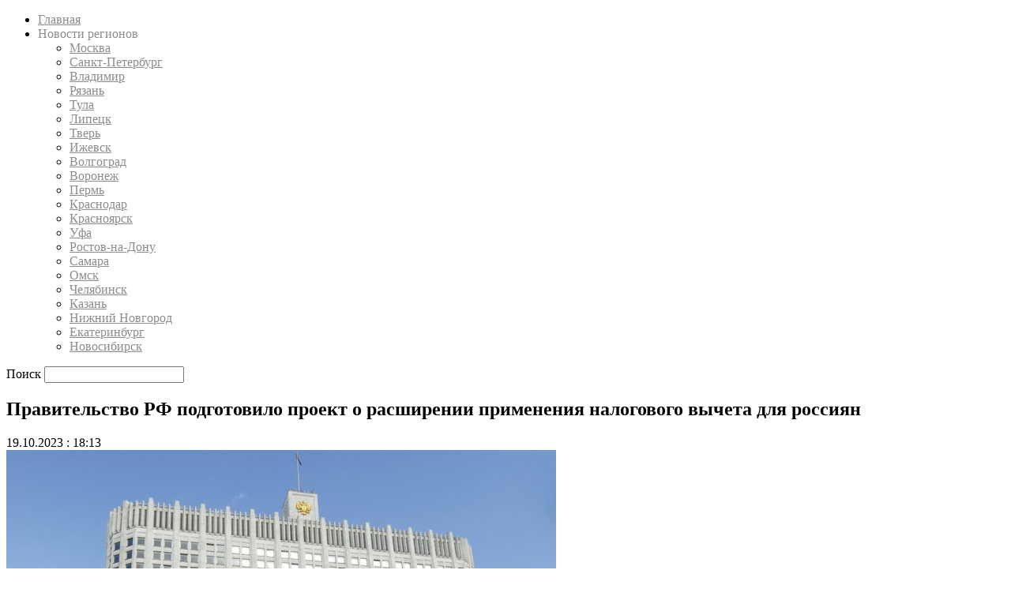

--- FILE ---
content_type: text/html; charset=UTF-8
request_url: https://srb62.ru/2023/10/19/pravitelstvo-rf-podgotovilo-proekt-o-rasshirenii-primeneniya-nalogovogo-vycheta-dlya-rossiyan/
body_size: 23972
content:
<!doctype html >
<!--[if IE 8]>    <html class="ie8" lang="en"> <![endif]-->
<!--[if IE 9]>    <html class="ie9" lang="en"> <![endif]-->
<!--[if gt IE 8]><!--> <html lang="ru-RU"> <!--<![endif]-->
<head>
    <title>Правительство РФ подготовило проект о расширении применения налогового вычета для россиян - СРБ – последние новости России и в мире сегодня. Свежие новости регионов.</title>
    <meta charset="UTF-8" />
    <meta name="viewport" content="width=device-width, initial-scale=1.0">
    <link rel="pingback" href="https://srb62.ru/xmlrpc.php" />
    <meta name='robots' content='index, follow, max-image-preview:large, max-snippet:-1, max-video-preview:-1' />
<meta property="og:image" content="https://srb62.ru/content/media/2023/02/Rossiya-turizm-podderzhka.jpg" /><link rel="icon" type="image/png" href="https://srb62.ru/content/media/2019/07/favicon.ico"><link rel="apple-touch-icon-precomposed" sizes="76x76" href="https://srb62.ru/content/media/2019/10/ya_square.png"/><link rel="apple-touch-icon-precomposed" sizes="120x120" href="https://srb62.ru/content/media/2019/10/ya_square.png"/><link rel="apple-touch-icon-precomposed" sizes="152x152" href="https://srb62.ru/content/media/2019/10/ya_square.png"/><link rel="apple-touch-icon-precomposed" sizes="114x114" href="https://srb62.ru/content/media/2019/10/ya_square.png"/><link rel="apple-touch-icon-precomposed" sizes="144x144" href="https://srb62.ru/content/media/2019/10/ya_square.png"/>
	<!-- This site is optimized with the Yoast SEO plugin v22.7 - https://yoast.com/wordpress/plugins/seo/ -->
	<meta name="description" content="Правительство РФ одобрило поправки в Налоговый кодекс, призванные сформировать благоприятные условия для долгосрочных сбережений граждан." />
	<link rel="canonical" href="https://srb62.ru/2023/10/19/pravitelstvo-rf-podgotovilo-proekt-o-rasshirenii-primeneniya-nalogovogo-vycheta-dlya-rossiyan/" />
	<meta name="twitter:card" content="summary_large_image" />
	<meta name="twitter:title" content="Правительство РФ подготовило проект о расширении применения налогового вычета для россиян - СРБ – последние новости России и в мире сегодня. Свежие новости регионов." />
	<meta name="twitter:description" content="Правительство РФ одобрило поправки в Налоговый кодекс, призванные сформировать благоприятные условия для долгосрочных сбережений граждан." />
	<meta name="twitter:image" content="https://srb62.ru/content/media/2023/02/Rossiya-turizm-podderzhka.jpg" />
	<meta name="twitter:label1" content="Написано автором" />
	<meta name="twitter:data1" content="Ludmila" />
	<meta name="twitter:label2" content="Примерное время для чтения" />
	<meta name="twitter:data2" content="2 минуты" />
	<script type="application/ld+json" class="yoast-schema-graph">{"@context":"https://schema.org","@graph":[{"@type":"Article","@id":"https://srb62.ru/2023/10/19/pravitelstvo-rf-podgotovilo-proekt-o-rasshirenii-primeneniya-nalogovogo-vycheta-dlya-rossiyan/#article","isPartOf":{"@id":"https://srb62.ru/2023/10/19/pravitelstvo-rf-podgotovilo-proekt-o-rasshirenii-primeneniya-nalogovogo-vycheta-dlya-rossiyan/"},"author":{"name":"Ludmila","@id":"https://srb62.ru/#/schema/person/ed5fcb89a068af32a5595d1e81e6ce9e"},"headline":"Правительство РФ подготовило проект о расширении применения налогового вычета для россиян","datePublished":"2023-10-19T15:13:41+00:00","dateModified":"2023-10-20T18:20:07+00:00","mainEntityOfPage":{"@id":"https://srb62.ru/2023/10/19/pravitelstvo-rf-podgotovilo-proekt-o-rasshirenii-primeneniya-nalogovogo-vycheta-dlya-rossiyan/"},"wordCount":228,"publisher":{"@id":"https://srb62.ru/#organization"},"image":{"@id":"https://srb62.ru/2023/10/19/pravitelstvo-rf-podgotovilo-proekt-o-rasshirenii-primeneniya-nalogovogo-vycheta-dlya-rossiyan/#primaryimage"},"thumbnailUrl":"https://srb62.ru/content/media/2023/02/Rossiya-turizm-podderzhka.jpg","keywords":["законодательство","налоговый вычет","новости бизнеса СРБ","новости регионов","Новости России","российские новости"],"articleSection":["Россия"],"inLanguage":"ru-RU"},{"@type":"WebPage","@id":"https://srb62.ru/2023/10/19/pravitelstvo-rf-podgotovilo-proekt-o-rasshirenii-primeneniya-nalogovogo-vycheta-dlya-rossiyan/","url":"https://srb62.ru/2023/10/19/pravitelstvo-rf-podgotovilo-proekt-o-rasshirenii-primeneniya-nalogovogo-vycheta-dlya-rossiyan/","name":"Правительство РФ подготовило проект о расширении применения налогового вычета для россиян - СРБ – последние новости России и в мире сегодня. Свежие новости регионов.","isPartOf":{"@id":"https://srb62.ru/#website"},"primaryImageOfPage":{"@id":"https://srb62.ru/2023/10/19/pravitelstvo-rf-podgotovilo-proekt-o-rasshirenii-primeneniya-nalogovogo-vycheta-dlya-rossiyan/#primaryimage"},"image":{"@id":"https://srb62.ru/2023/10/19/pravitelstvo-rf-podgotovilo-proekt-o-rasshirenii-primeneniya-nalogovogo-vycheta-dlya-rossiyan/#primaryimage"},"thumbnailUrl":"https://srb62.ru/content/media/2023/02/Rossiya-turizm-podderzhka.jpg","datePublished":"2023-10-19T15:13:41+00:00","dateModified":"2023-10-20T18:20:07+00:00","description":"Правительство РФ одобрило поправки в Налоговый кодекс, призванные сформировать благоприятные условия для долгосрочных сбережений граждан.","inLanguage":"ru-RU","potentialAction":[{"@type":"ReadAction","target":["https://srb62.ru/2023/10/19/pravitelstvo-rf-podgotovilo-proekt-o-rasshirenii-primeneniya-nalogovogo-vycheta-dlya-rossiyan/"]}]},{"@type":"ImageObject","inLanguage":"ru-RU","@id":"https://srb62.ru/2023/10/19/pravitelstvo-rf-podgotovilo-proekt-o-rasshirenii-primeneniya-nalogovogo-vycheta-dlya-rossiyan/#primaryimage","url":"https://srb62.ru/content/media/2023/02/Rossiya-turizm-podderzhka.jpg","contentUrl":"https://srb62.ru/content/media/2023/02/Rossiya-turizm-podderzhka.jpg","width":1000,"height":563},{"@type":"WebSite","@id":"https://srb62.ru/#website","url":"https://srb62.ru/","name":"СРБ – последние новости России и в мире сегодня. Свежие новости регионов.","description":"СРБ – последние новости России","publisher":{"@id":"https://srb62.ru/#organization"},"potentialAction":[{"@type":"SearchAction","target":{"@type":"EntryPoint","urlTemplate":"https://srb62.ru/?s={search_term_string}"},"query-input":"required name=search_term_string"}],"inLanguage":"ru-RU"},{"@type":"Organization","@id":"https://srb62.ru/#organization","name":"СРБ","url":"https://srb62.ru/","logo":{"@type":"ImageObject","inLanguage":"ru-RU","@id":"https://srb62.ru/#/schema/logo/image/","url":"https://srb62.ru/content/media/2019/09/srb-logo-t.png","contentUrl":"https://srb62.ru/content/media/2019/09/srb-logo-t.png","width":130,"height":50,"caption":"СРБ"},"image":{"@id":"https://srb62.ru/#/schema/logo/image/"},"sameAs":["https://www.facebook.com/Союз-Российского-Бизнеса-1663395233904096/"]},{"@type":"Person","@id":"https://srb62.ru/#/schema/person/ed5fcb89a068af32a5595d1e81e6ce9e","name":"Ludmila","image":{"@type":"ImageObject","inLanguage":"ru-RU","@id":"https://srb62.ru/#/schema/person/image/","url":"https://secure.gravatar.com/avatar/d08e7542a8d2fac770322756bd0e996d?s=96&d=mm&r=g","contentUrl":"https://secure.gravatar.com/avatar/d08e7542a8d2fac770322756bd0e996d?s=96&d=mm&r=g","caption":"Ludmila"}}]}</script>
	<!-- / Yoast SEO plugin. -->


<link rel='dns-prefetch' href='//fonts.googleapis.com' />
<link rel="alternate" type="application/rss+xml" title="СРБ – последние новости России и в мире сегодня. Свежие новости регионов. &raquo; Лента" href="https://srb62.ru/feed/" />
<link rel="alternate" type="application/rss+xml" title="СРБ – последние новости России и в мире сегодня. Свежие новости регионов. &raquo; Лента комментариев" href="https://srb62.ru/comments/feed/" />
<script type="text/javascript">
/* <![CDATA[ */
window._wpemojiSettings = {"baseUrl":"https:\/\/s.w.org\/images\/core\/emoji\/15.0.3\/72x72\/","ext":".png","svgUrl":"https:\/\/s.w.org\/images\/core\/emoji\/15.0.3\/svg\/","svgExt":".svg","source":{"concatemoji":"https:\/\/srb62.ru\/wp-includes\/js\/wp-emoji-release.min.js?ver=7de1454099fa6aed721ced13ef61b585"}};
/*! This file is auto-generated */
!function(i,n){var o,s,e;function c(e){try{var t={supportTests:e,timestamp:(new Date).valueOf()};sessionStorage.setItem(o,JSON.stringify(t))}catch(e){}}function p(e,t,n){e.clearRect(0,0,e.canvas.width,e.canvas.height),e.fillText(t,0,0);var t=new Uint32Array(e.getImageData(0,0,e.canvas.width,e.canvas.height).data),r=(e.clearRect(0,0,e.canvas.width,e.canvas.height),e.fillText(n,0,0),new Uint32Array(e.getImageData(0,0,e.canvas.width,e.canvas.height).data));return t.every(function(e,t){return e===r[t]})}function u(e,t,n){switch(t){case"flag":return n(e,"\ud83c\udff3\ufe0f\u200d\u26a7\ufe0f","\ud83c\udff3\ufe0f\u200b\u26a7\ufe0f")?!1:!n(e,"\ud83c\uddfa\ud83c\uddf3","\ud83c\uddfa\u200b\ud83c\uddf3")&&!n(e,"\ud83c\udff4\udb40\udc67\udb40\udc62\udb40\udc65\udb40\udc6e\udb40\udc67\udb40\udc7f","\ud83c\udff4\u200b\udb40\udc67\u200b\udb40\udc62\u200b\udb40\udc65\u200b\udb40\udc6e\u200b\udb40\udc67\u200b\udb40\udc7f");case"emoji":return!n(e,"\ud83d\udc26\u200d\u2b1b","\ud83d\udc26\u200b\u2b1b")}return!1}function f(e,t,n){var r="undefined"!=typeof WorkerGlobalScope&&self instanceof WorkerGlobalScope?new OffscreenCanvas(300,150):i.createElement("canvas"),a=r.getContext("2d",{willReadFrequently:!0}),o=(a.textBaseline="top",a.font="600 32px Arial",{});return e.forEach(function(e){o[e]=t(a,e,n)}),o}function t(e){var t=i.createElement("script");t.src=e,t.defer=!0,i.head.appendChild(t)}"undefined"!=typeof Promise&&(o="wpEmojiSettingsSupports",s=["flag","emoji"],n.supports={everything:!0,everythingExceptFlag:!0},e=new Promise(function(e){i.addEventListener("DOMContentLoaded",e,{once:!0})}),new Promise(function(t){var n=function(){try{var e=JSON.parse(sessionStorage.getItem(o));if("object"==typeof e&&"number"==typeof e.timestamp&&(new Date).valueOf()<e.timestamp+604800&&"object"==typeof e.supportTests)return e.supportTests}catch(e){}return null}();if(!n){if("undefined"!=typeof Worker&&"undefined"!=typeof OffscreenCanvas&&"undefined"!=typeof URL&&URL.createObjectURL&&"undefined"!=typeof Blob)try{var e="postMessage("+f.toString()+"("+[JSON.stringify(s),u.toString(),p.toString()].join(",")+"));",r=new Blob([e],{type:"text/javascript"}),a=new Worker(URL.createObjectURL(r),{name:"wpTestEmojiSupports"});return void(a.onmessage=function(e){c(n=e.data),a.terminate(),t(n)})}catch(e){}c(n=f(s,u,p))}t(n)}).then(function(e){for(var t in e)n.supports[t]=e[t],n.supports.everything=n.supports.everything&&n.supports[t],"flag"!==t&&(n.supports.everythingExceptFlag=n.supports.everythingExceptFlag&&n.supports[t]);n.supports.everythingExceptFlag=n.supports.everythingExceptFlag&&!n.supports.flag,n.DOMReady=!1,n.readyCallback=function(){n.DOMReady=!0}}).then(function(){return e}).then(function(){var e;n.supports.everything||(n.readyCallback(),(e=n.source||{}).concatemoji?t(e.concatemoji):e.wpemoji&&e.twemoji&&(t(e.twemoji),t(e.wpemoji)))}))}((window,document),window._wpemojiSettings);
/* ]]> */
</script>
<style id='wp-emoji-styles-inline-css' type='text/css'>

	img.wp-smiley, img.emoji {
		display: inline !important;
		border: none !important;
		box-shadow: none !important;
		height: 1em !important;
		width: 1em !important;
		margin: 0 0.07em !important;
		vertical-align: -0.1em !important;
		background: none !important;
		padding: 0 !important;
	}
</style>
<link rel='stylesheet' id='wp-block-library-css' href='https://srb62.ru/wp-includes/css/dist/block-library/style.min.css?ver=7de1454099fa6aed721ced13ef61b585' type='text/css' media='all' />
<style id='classic-theme-styles-inline-css' type='text/css'>
/*! This file is auto-generated */
.wp-block-button__link{color:#fff;background-color:#32373c;border-radius:9999px;box-shadow:none;text-decoration:none;padding:calc(.667em + 2px) calc(1.333em + 2px);font-size:1.125em}.wp-block-file__button{background:#32373c;color:#fff;text-decoration:none}
</style>
<style id='global-styles-inline-css' type='text/css'>
body{--wp--preset--color--black: #000000;--wp--preset--color--cyan-bluish-gray: #abb8c3;--wp--preset--color--white: #ffffff;--wp--preset--color--pale-pink: #f78da7;--wp--preset--color--vivid-red: #cf2e2e;--wp--preset--color--luminous-vivid-orange: #ff6900;--wp--preset--color--luminous-vivid-amber: #fcb900;--wp--preset--color--light-green-cyan: #7bdcb5;--wp--preset--color--vivid-green-cyan: #00d084;--wp--preset--color--pale-cyan-blue: #8ed1fc;--wp--preset--color--vivid-cyan-blue: #0693e3;--wp--preset--color--vivid-purple: #9b51e0;--wp--preset--gradient--vivid-cyan-blue-to-vivid-purple: linear-gradient(135deg,rgba(6,147,227,1) 0%,rgb(155,81,224) 100%);--wp--preset--gradient--light-green-cyan-to-vivid-green-cyan: linear-gradient(135deg,rgb(122,220,180) 0%,rgb(0,208,130) 100%);--wp--preset--gradient--luminous-vivid-amber-to-luminous-vivid-orange: linear-gradient(135deg,rgba(252,185,0,1) 0%,rgba(255,105,0,1) 100%);--wp--preset--gradient--luminous-vivid-orange-to-vivid-red: linear-gradient(135deg,rgba(255,105,0,1) 0%,rgb(207,46,46) 100%);--wp--preset--gradient--very-light-gray-to-cyan-bluish-gray: linear-gradient(135deg,rgb(238,238,238) 0%,rgb(169,184,195) 100%);--wp--preset--gradient--cool-to-warm-spectrum: linear-gradient(135deg,rgb(74,234,220) 0%,rgb(151,120,209) 20%,rgb(207,42,186) 40%,rgb(238,44,130) 60%,rgb(251,105,98) 80%,rgb(254,248,76) 100%);--wp--preset--gradient--blush-light-purple: linear-gradient(135deg,rgb(255,206,236) 0%,rgb(152,150,240) 100%);--wp--preset--gradient--blush-bordeaux: linear-gradient(135deg,rgb(254,205,165) 0%,rgb(254,45,45) 50%,rgb(107,0,62) 100%);--wp--preset--gradient--luminous-dusk: linear-gradient(135deg,rgb(255,203,112) 0%,rgb(199,81,192) 50%,rgb(65,88,208) 100%);--wp--preset--gradient--pale-ocean: linear-gradient(135deg,rgb(255,245,203) 0%,rgb(182,227,212) 50%,rgb(51,167,181) 100%);--wp--preset--gradient--electric-grass: linear-gradient(135deg,rgb(202,248,128) 0%,rgb(113,206,126) 100%);--wp--preset--gradient--midnight: linear-gradient(135deg,rgb(2,3,129) 0%,rgb(40,116,252) 100%);--wp--preset--font-size--small: 11px;--wp--preset--font-size--medium: 20px;--wp--preset--font-size--large: 32px;--wp--preset--font-size--x-large: 42px;--wp--preset--font-size--regular: 15px;--wp--preset--font-size--larger: 50px;--wp--preset--spacing--20: 0.44rem;--wp--preset--spacing--30: 0.67rem;--wp--preset--spacing--40: 1rem;--wp--preset--spacing--50: 1.5rem;--wp--preset--spacing--60: 2.25rem;--wp--preset--spacing--70: 3.38rem;--wp--preset--spacing--80: 5.06rem;--wp--preset--shadow--natural: 6px 6px 9px rgba(0, 0, 0, 0.2);--wp--preset--shadow--deep: 12px 12px 50px rgba(0, 0, 0, 0.4);--wp--preset--shadow--sharp: 6px 6px 0px rgba(0, 0, 0, 0.2);--wp--preset--shadow--outlined: 6px 6px 0px -3px rgba(255, 255, 255, 1), 6px 6px rgba(0, 0, 0, 1);--wp--preset--shadow--crisp: 6px 6px 0px rgba(0, 0, 0, 1);}:where(.is-layout-flex){gap: 0.5em;}:where(.is-layout-grid){gap: 0.5em;}body .is-layout-flex{display: flex;}body .is-layout-flex{flex-wrap: wrap;align-items: center;}body .is-layout-flex > *{margin: 0;}body .is-layout-grid{display: grid;}body .is-layout-grid > *{margin: 0;}:where(.wp-block-columns.is-layout-flex){gap: 2em;}:where(.wp-block-columns.is-layout-grid){gap: 2em;}:where(.wp-block-post-template.is-layout-flex){gap: 1.25em;}:where(.wp-block-post-template.is-layout-grid){gap: 1.25em;}.has-black-color{color: var(--wp--preset--color--black) !important;}.has-cyan-bluish-gray-color{color: var(--wp--preset--color--cyan-bluish-gray) !important;}.has-white-color{color: var(--wp--preset--color--white) !important;}.has-pale-pink-color{color: var(--wp--preset--color--pale-pink) !important;}.has-vivid-red-color{color: var(--wp--preset--color--vivid-red) !important;}.has-luminous-vivid-orange-color{color: var(--wp--preset--color--luminous-vivid-orange) !important;}.has-luminous-vivid-amber-color{color: var(--wp--preset--color--luminous-vivid-amber) !important;}.has-light-green-cyan-color{color: var(--wp--preset--color--light-green-cyan) !important;}.has-vivid-green-cyan-color{color: var(--wp--preset--color--vivid-green-cyan) !important;}.has-pale-cyan-blue-color{color: var(--wp--preset--color--pale-cyan-blue) !important;}.has-vivid-cyan-blue-color{color: var(--wp--preset--color--vivid-cyan-blue) !important;}.has-vivid-purple-color{color: var(--wp--preset--color--vivid-purple) !important;}.has-black-background-color{background-color: var(--wp--preset--color--black) !important;}.has-cyan-bluish-gray-background-color{background-color: var(--wp--preset--color--cyan-bluish-gray) !important;}.has-white-background-color{background-color: var(--wp--preset--color--white) !important;}.has-pale-pink-background-color{background-color: var(--wp--preset--color--pale-pink) !important;}.has-vivid-red-background-color{background-color: var(--wp--preset--color--vivid-red) !important;}.has-luminous-vivid-orange-background-color{background-color: var(--wp--preset--color--luminous-vivid-orange) !important;}.has-luminous-vivid-amber-background-color{background-color: var(--wp--preset--color--luminous-vivid-amber) !important;}.has-light-green-cyan-background-color{background-color: var(--wp--preset--color--light-green-cyan) !important;}.has-vivid-green-cyan-background-color{background-color: var(--wp--preset--color--vivid-green-cyan) !important;}.has-pale-cyan-blue-background-color{background-color: var(--wp--preset--color--pale-cyan-blue) !important;}.has-vivid-cyan-blue-background-color{background-color: var(--wp--preset--color--vivid-cyan-blue) !important;}.has-vivid-purple-background-color{background-color: var(--wp--preset--color--vivid-purple) !important;}.has-black-border-color{border-color: var(--wp--preset--color--black) !important;}.has-cyan-bluish-gray-border-color{border-color: var(--wp--preset--color--cyan-bluish-gray) !important;}.has-white-border-color{border-color: var(--wp--preset--color--white) !important;}.has-pale-pink-border-color{border-color: var(--wp--preset--color--pale-pink) !important;}.has-vivid-red-border-color{border-color: var(--wp--preset--color--vivid-red) !important;}.has-luminous-vivid-orange-border-color{border-color: var(--wp--preset--color--luminous-vivid-orange) !important;}.has-luminous-vivid-amber-border-color{border-color: var(--wp--preset--color--luminous-vivid-amber) !important;}.has-light-green-cyan-border-color{border-color: var(--wp--preset--color--light-green-cyan) !important;}.has-vivid-green-cyan-border-color{border-color: var(--wp--preset--color--vivid-green-cyan) !important;}.has-pale-cyan-blue-border-color{border-color: var(--wp--preset--color--pale-cyan-blue) !important;}.has-vivid-cyan-blue-border-color{border-color: var(--wp--preset--color--vivid-cyan-blue) !important;}.has-vivid-purple-border-color{border-color: var(--wp--preset--color--vivid-purple) !important;}.has-vivid-cyan-blue-to-vivid-purple-gradient-background{background: var(--wp--preset--gradient--vivid-cyan-blue-to-vivid-purple) !important;}.has-light-green-cyan-to-vivid-green-cyan-gradient-background{background: var(--wp--preset--gradient--light-green-cyan-to-vivid-green-cyan) !important;}.has-luminous-vivid-amber-to-luminous-vivid-orange-gradient-background{background: var(--wp--preset--gradient--luminous-vivid-amber-to-luminous-vivid-orange) !important;}.has-luminous-vivid-orange-to-vivid-red-gradient-background{background: var(--wp--preset--gradient--luminous-vivid-orange-to-vivid-red) !important;}.has-very-light-gray-to-cyan-bluish-gray-gradient-background{background: var(--wp--preset--gradient--very-light-gray-to-cyan-bluish-gray) !important;}.has-cool-to-warm-spectrum-gradient-background{background: var(--wp--preset--gradient--cool-to-warm-spectrum) !important;}.has-blush-light-purple-gradient-background{background: var(--wp--preset--gradient--blush-light-purple) !important;}.has-blush-bordeaux-gradient-background{background: var(--wp--preset--gradient--blush-bordeaux) !important;}.has-luminous-dusk-gradient-background{background: var(--wp--preset--gradient--luminous-dusk) !important;}.has-pale-ocean-gradient-background{background: var(--wp--preset--gradient--pale-ocean) !important;}.has-electric-grass-gradient-background{background: var(--wp--preset--gradient--electric-grass) !important;}.has-midnight-gradient-background{background: var(--wp--preset--gradient--midnight) !important;}.has-small-font-size{font-size: var(--wp--preset--font-size--small) !important;}.has-medium-font-size{font-size: var(--wp--preset--font-size--medium) !important;}.has-large-font-size{font-size: var(--wp--preset--font-size--large) !important;}.has-x-large-font-size{font-size: var(--wp--preset--font-size--x-large) !important;}
.wp-block-navigation a:where(:not(.wp-element-button)){color: inherit;}
:where(.wp-block-post-template.is-layout-flex){gap: 1.25em;}:where(.wp-block-post-template.is-layout-grid){gap: 1.25em;}
:where(.wp-block-columns.is-layout-flex){gap: 2em;}:where(.wp-block-columns.is-layout-grid){gap: 2em;}
.wp-block-pullquote{font-size: 1.5em;line-height: 1.6;}
</style>
<link rel='stylesheet' id='lwpcng-main-css' href='https://srb62.ru/content/plugins/luckywp-cookie-notice-gdpr/front/assets/main.min.css?ver=1.2.1' type='text/css' media='all' />
<link rel='stylesheet' id='google-fonts-style-css' href='https://fonts.googleapis.com/css?family=Ubuntu%3A400%2C600%7COpen+Sans%3A300italic%2C400%2C400italic%2C600%2C600italic%2C700%7CRoboto%3A300%2C400%2C400italic%2C500%2C500italic%2C700%2C900%2C600&#038;subset=cyrillic%2Ccyrillic-ext&#038;ver=9.6.1' type='text/css' media='all' />
<link rel='stylesheet' id='js_composer_front-css' href='https://srb62.ru/content/plugins/js_composer/assets/css/js_composer.min.css?ver=6.8.0' type='text/css' media='all' />
<link rel='stylesheet' id='td-theme-css' href='https://srb62.ru/content/themes/Newspaper/style.css?ver=9.6.1' type='text/css' media='all' />
<link rel='stylesheet' id='td-theme-demo-style-css' href='https://srb62.ru/content/themes/Newspaper/includes/demos/lifestyle/demo_style.css?ver=9.6.1' type='text/css' media='all' />
<script type="text/javascript" src="https://srb62.ru/content/plugins/sam-pro-lite/js/polyfill.min.js?ver=7de1454099fa6aed721ced13ef61b585" id="polyfills-js"></script>
<script type="text/javascript" src="https://srb62.ru/wp-includes/js/jquery/jquery.min.js?ver=3.7.1" id="jquery-core-js"></script>
<script type="text/javascript" src="https://srb62.ru/wp-includes/js/jquery/jquery-migrate.min.js?ver=3.4.1" id="jquery-migrate-js"></script>
<script type="text/javascript" src="https://srb62.ru/content/plugins/sam-pro-lite/js/jquery.iframetracker.js?ver=7de1454099fa6aed721ced13ef61b585" id="samProTracker-js"></script>
<script type="text/javascript" id="samProLayout-js-extra">
/* <![CDATA[ */
var samProOptions = {"au":"https:\/\/srb62.ru\/content\/plugins\/sam-pro-lite\/sam-pro-layout.php","load":"0","mailer":"1","clauses":"cShLtuZY5dcjJvDlo\/NDRBNn4IRV2vhbjdaQvggAsLJdgSFb3gEZXV7hKIz7672MKqnlSNBXHu5gcp1gidasOISBYKJZl2X9W3oucZJI6cWKBvGurB6YXafVL1X4Mr6oMWd49Qu5eUbhrdoyQgpQXne0uTXgS\/MVRZuKS8kfDLy6PgJInPsOLdxzjlbBnaY3D6\/eN8eUYpdmsK5SYy4oE0ML8zASzP5wS7VaLZcYfEI2UotIbTCYt1XhEdnnB2QouXJVEUhwJeZI9yB4VS\/FeUymzpXy2v2UtwE+Veq9Jxzx87zTA0JO1y52rH9bzunmqC9IjL15PoT1Pm0+biCItpj\/xXcVwDlzGQLSBlp+bIQK64Zwcz\/dDVgfo7OyipFNQzi9kqkupTZiJbxBlFhIGWfH1jChtVJ9u97xQ28tEvraRSKJnJhToi370hDl4+b5PbDcS9aLD3+gom5Po\/cx1inqXG2rPne4crkMC4cE2XCngAfBWewfYWGm7KNN0bBH0iSmbjBnONCcGRg\/9iHcYVXcXSRW7sqvcVkyZNfBxu\/8WMGtYBw5+JaB0xmWW1UNgcn3HtxRXE1HPmRFNyEiQVxfhUSd0dZALe7Bnr1lPIIFVfyar8z1mSAfK+Sffzg6ysQ8Z2ky5Mz0F2k9E3XMjwV\/T+wYfoFm9xm9nlJutzgXhEBnCKRELt4I+br+z2+vFXPvp1iPxswn7x6HhWhbBdAQ5YWIIhmxxXjTJyttDokwiFUEFIUCTfvnC2Z9pPIFIuWs5TJpM5uNeZ9ovQw5C+AaM5v4KTccbniXqcipSxmY0CsU6UNSJWr3aZjFs\/gxnEeuwmb9VaCpxX2YzMC7b+OI8mzEy15GOcHQOG7AXKNjVihIJF1lPgk5f9ASlcs14VysNq7NptgCKaQtFRomzbinRS7eeUpFO6wlEkhvTwc=","doStats":"1","jsStats":"","container":"sam-pro-container","place":"sam-pro-place","ad":"sam-pro-ad","rotate":"0","rotateInterval":"30","samProNonce":"5c23ce84fc","ajaxUrl":"https:\/\/srb62.ru\/wp-admin\/admin-ajax.php","pageData":{"categories":[{"term_id":1503,"name":"\u0420\u043e\u0441\u0441\u0438\u044f","slug":"rossiya","term_group":0,"term_taxonomy_id":1503,"taxonomy":"category","description":"","parent":0,"count":2753,"filter":"raw","cat_ID":1503,"category_count":2753,"category_description":"","cat_name":"\u0420\u043e\u0441\u0441\u0438\u044f","category_nicename":"rossiya","category_parent":0}],"tags":[{"term_id":926,"name":"\u0437\u0430\u043a\u043e\u043d\u043e\u0434\u0430\u0442\u0435\u043b\u044c\u0441\u0442\u0432\u043e","slug":"zakonodatelstvo","term_group":0,"term_taxonomy_id":926,"taxonomy":"post_tag","description":"","parent":0,"count":6,"filter":"raw"},{"term_id":26311,"name":"\u043d\u0430\u043b\u043e\u0433\u043e\u0432\u044b\u0439 \u0432\u044b\u0447\u0435\u0442","slug":"nalogovyj-vychet","term_group":0,"term_taxonomy_id":26311,"taxonomy":"post_tag","description":"","parent":0,"count":7,"filter":"raw"},{"term_id":14845,"name":"\u043d\u043e\u0432\u043e\u0441\u0442\u0438 \u0431\u0438\u0437\u043d\u0435\u0441\u0430 \u0421\u0420\u0411","slug":"novosti-biznesa-srb","term_group":0,"term_taxonomy_id":14845,"taxonomy":"post_tag","description":"","parent":0,"count":12892,"filter":"raw"},{"term_id":3312,"name":"\u043d\u043e\u0432\u043e\u0441\u0442\u0438 \u0440\u0435\u0433\u0438\u043e\u043d\u043e\u0432","slug":"novosti-regionov","term_group":0,"term_taxonomy_id":3312,"taxonomy":"post_tag","description":"","parent":0,"count":12894,"filter":"raw"},{"term_id":705,"name":"\u041d\u043e\u0432\u043e\u0441\u0442\u0438 \u0420\u043e\u0441\u0441\u0438\u0438","slug":"novosti-rossii","term_group":0,"term_taxonomy_id":705,"taxonomy":"post_tag","description":"","parent":0,"count":25542,"filter":"raw"},{"term_id":706,"name":"\u0440\u043e\u0441\u0441\u0438\u0439\u0441\u043a\u0438\u0435 \u043d\u043e\u0432\u043e\u0441\u0442\u0438","slug":"rossijskie-novosti","term_group":0,"term_taxonomy_id":706,"taxonomy":"post_tag","description":"","parent":0,"count":15965,"filter":"raw"}],"customTerms":["rossiya","zakonodatelstvo","nalogovyj-vychet","novosti-biznesa-srb","novosti-regionov","novosti-rossii","rossijskie-novosti"],"postType":"","isCustomPostType":0,"author":"ludmila","postID":71148,"isHome":false,"isFrontPage":false,"isSingular":true,"isSingle":true,"isPage":false,"isAttachment":false,"isSearch":false,"is404":false,"isArchive":false,"isTax":false,"isCategory":false,"isTag":false,"isAuthor":false,"isPostTypeArchive":false,"isDate":false,"isUserLoggedIn":0,"userSlug":"","userLocation":null}};
/* ]]> */
</script>
<script type="text/javascript" src="https://srb62.ru/content/plugins/sam-pro-lite/js/sam.pro.layout.min.js?ver=1.0.0.10" id="samProLayout-js"></script>
<script type="text/javascript" src="https://srb62.ru/content/plugins/luckywp-cookie-notice-gdpr/front/assets/main.min.js?ver=1.2.1" id="lwpcng-main-js"></script>
<link rel="https://api.w.org/" href="https://srb62.ru/wp-json/" /><link rel="alternate" type="application/json" href="https://srb62.ru/wp-json/wp/v2/posts/71148" /><link rel="EditURI" type="application/rsd+xml" title="RSD" href="https://srb62.ru/xmlrpc.php?rsd" />

<link rel='shortlink' href='https://srb62.ru/?p=71148' />
<link rel="alternate" type="application/json+oembed" href="https://srb62.ru/wp-json/oembed/1.0/embed?url=https%3A%2F%2Fsrb62.ru%2F2023%2F10%2F19%2Fpravitelstvo-rf-podgotovilo-proekt-o-rasshirenii-primeneniya-nalogovogo-vycheta-dlya-rossiyan%2F" />
<link rel="alternate" type="text/xml+oembed" href="https://srb62.ru/wp-json/oembed/1.0/embed?url=https%3A%2F%2Fsrb62.ru%2F2023%2F10%2F19%2Fpravitelstvo-rf-podgotovilo-proekt-o-rasshirenii-primeneniya-nalogovogo-vycheta-dlya-rossiyan%2F&#038;format=xml" />
<!--[if lt IE 9]><script src="https://cdnjs.cloudflare.com/ajax/libs/html5shiv/3.7.3/html5shiv.js"></script><![endif]-->
    <meta name="generator" content="Powered by WPBakery Page Builder - drag and drop page builder for WordPress."/>

<!-- JS generated by theme -->

<script>
    
    

	    var tdBlocksArray = []; //here we store all the items for the current page

	    //td_block class - each ajax block uses a object of this class for requests
	    function tdBlock() {
		    this.id = '';
		    this.block_type = 1; //block type id (1-234 etc)
		    this.atts = '';
		    this.td_column_number = '';
		    this.td_current_page = 1; //
		    this.post_count = 0; //from wp
		    this.found_posts = 0; //from wp
		    this.max_num_pages = 0; //from wp
		    this.td_filter_value = ''; //current live filter value
		    this.is_ajax_running = false;
		    this.td_user_action = ''; // load more or infinite loader (used by the animation)
		    this.header_color = '';
		    this.ajax_pagination_infinite_stop = ''; //show load more at page x
	    }


        // td_js_generator - mini detector
        (function(){
            var htmlTag = document.getElementsByTagName("html")[0];

	        if ( navigator.userAgent.indexOf("MSIE 10.0") > -1 ) {
                htmlTag.className += ' ie10';
            }

            if ( !!navigator.userAgent.match(/Trident.*rv\:11\./) ) {
                htmlTag.className += ' ie11';
            }

	        if ( navigator.userAgent.indexOf("Edge") > -1 ) {
                htmlTag.className += ' ieEdge';
            }

            if ( /(iPad|iPhone|iPod)/g.test(navigator.userAgent) ) {
                htmlTag.className += ' td-md-is-ios';
            }

            var user_agent = navigator.userAgent.toLowerCase();
            if ( user_agent.indexOf("android") > -1 ) {
                htmlTag.className += ' td-md-is-android';
            }

            if ( -1 !== navigator.userAgent.indexOf('Mac OS X')  ) {
                htmlTag.className += ' td-md-is-os-x';
            }

            if ( /chrom(e|ium)/.test(navigator.userAgent.toLowerCase()) ) {
               htmlTag.className += ' td-md-is-chrome';
            }

            if ( -1 !== navigator.userAgent.indexOf('Firefox') ) {
                htmlTag.className += ' td-md-is-firefox';
            }

            if ( -1 !== navigator.userAgent.indexOf('Safari') && -1 === navigator.userAgent.indexOf('Chrome') ) {
                htmlTag.className += ' td-md-is-safari';
            }

            if( -1 !== navigator.userAgent.indexOf('IEMobile') ){
                htmlTag.className += ' td-md-is-iemobile';
            }

        })();




        var tdLocalCache = {};

        ( function () {
            "use strict";

            tdLocalCache = {
                data: {},
                remove: function (resource_id) {
                    delete tdLocalCache.data[resource_id];
                },
                exist: function (resource_id) {
                    return tdLocalCache.data.hasOwnProperty(resource_id) && tdLocalCache.data[resource_id] !== null;
                },
                get: function (resource_id) {
                    return tdLocalCache.data[resource_id];
                },
                set: function (resource_id, cachedData) {
                    tdLocalCache.remove(resource_id);
                    tdLocalCache.data[resource_id] = cachedData;
                }
            };
        })();

    
    
var td_viewport_interval_list=[{"limitBottom":767,"sidebarWidth":228},{"limitBottom":1018,"sidebarWidth":300},{"limitBottom":1140,"sidebarWidth":324}];
var td_ajax_url="https:\/\/srb62.ru\/wp-admin\/admin-ajax.php?td_theme_name=Newspaper&v=9.6.1";
var td_get_template_directory_uri="https:\/\/srb62.ru\/content\/themes\/Newspaper";
var tds_snap_menu="";
var tds_logo_on_sticky="";
var tds_header_style="tdm_header_style_1";
var td_please_wait="\u041f\u043e\u0436\u0430\u043b\u0443\u0439\u0441\u0442\u0430, \u043f\u043e\u0434\u043e\u0436\u0434\u0438\u0442\u0435...";
var td_email_user_pass_incorrect="\u041d\u0435\u0432\u0435\u0440\u043d\u043e\u0435 \u0438\u043c\u044f \u043f\u043e\u043b\u044c\u0437\u043e\u0432\u0430\u0442\u0435\u043b\u044f \u0438\u043b\u0438 \u043f\u0430\u0440\u043e\u043b\u044c!";
var td_email_user_incorrect="\u041d\u0435\u0432\u0435\u0440\u043d\u044b\u0439 \u0430\u0434\u0440\u0435\u0441 \u044d\u043b\u0435\u043a\u0442\u0440\u043e\u043d\u043d\u043e\u0439 \u043f\u043e\u0447\u0442\u044b \u0438\u043b\u0438 \u043f\u0430\u0440\u043e\u043b\u044c!";
var td_email_incorrect="\u041d\u0435\u0432\u0435\u0440\u043d\u044b\u0439 \u0430\u0434\u0440\u0435\u0441 \u044d\u043b\u0435\u043a\u0442\u0440\u043e\u043d\u043d\u043e\u0439 \u043f\u043e\u0447\u0442\u044b!";
var tds_more_articles_on_post_enable="";
var tds_more_articles_on_post_time_to_wait="1";
var tds_more_articles_on_post_pages_distance_from_top=400;
var tds_theme_color_site_wide="#8c8c8c";
var tds_smart_sidebar="";
var tdThemeName="Newspaper";
var td_magnific_popup_translation_tPrev="\u041f\u0440\u0435\u0434\u044b\u0434\u0443\u0449\u0438\u0439 (\u041a\u043d\u043e\u043f\u043a\u0430 \u0432\u043b\u0435\u0432\u043e)";
var td_magnific_popup_translation_tNext="\u0421\u043b\u0435\u0434\u0443\u044e\u0449\u0438\u0439 (\u041a\u043d\u043e\u043f\u043a\u0430 \u0432\u043f\u0440\u0430\u0432\u043e)";
var td_magnific_popup_translation_tCounter="%curr% \u0438\u0437 %total%";
var td_magnific_popup_translation_ajax_tError="\u0421\u043e\u0434\u0435\u0440\u0436\u0438\u043c\u043e\u0435 %url% \u043d\u0435 \u043c\u043e\u0436\u0435\u0442 \u0431\u044b\u0442\u044c \u0437\u0430\u0433\u0440\u0443\u0436\u0435\u043d\u043e.";
var td_magnific_popup_translation_image_tError="\u0418\u0437\u043e\u0431\u0440\u0430\u0436\u0435\u043d\u0438\u0435 #%curr% \u043d\u0435 \u0443\u0434\u0430\u043b\u043e\u0441\u044c \u0437\u0430\u0433\u0440\u0443\u0437\u0438\u0442\u044c.";
var tdDateNamesI18n={"month_names":["\u042f\u043d\u0432\u0430\u0440\u044c","\u0424\u0435\u0432\u0440\u0430\u043b\u044c","\u041c\u0430\u0440\u0442","\u0410\u043f\u0440\u0435\u043b\u044c","\u041c\u0430\u0439","\u0418\u044e\u043d\u044c","\u0418\u044e\u043b\u044c","\u0410\u0432\u0433\u0443\u0441\u0442","\u0421\u0435\u043d\u0442\u044f\u0431\u0440\u044c","\u041e\u043a\u0442\u044f\u0431\u0440\u044c","\u041d\u043e\u044f\u0431\u0440\u044c","\u0414\u0435\u043a\u0430\u0431\u0440\u044c"],"month_names_short":["\u042f\u043d\u0432","\u0424\u0435\u0432","\u041c\u0430\u0440","\u0410\u043f\u0440","\u041c\u0430\u0439","\u0418\u044e\u043d","\u0418\u044e\u043b","\u0410\u0432\u0433","\u0421\u0435\u043d","\u041e\u043a\u0442","\u041d\u043e\u044f","\u0414\u0435\u043a"],"day_names":["\u0412\u043e\u0441\u043a\u0440\u0435\u0441\u0435\u043d\u044c\u0435","\u041f\u043e\u043d\u0435\u0434\u0435\u043b\u044c\u043d\u0438\u043a","\u0412\u0442\u043e\u0440\u043d\u0438\u043a","\u0421\u0440\u0435\u0434\u0430","\u0427\u0435\u0442\u0432\u0435\u0440\u0433","\u041f\u044f\u0442\u043d\u0438\u0446\u0430","\u0421\u0443\u0431\u0431\u043e\u0442\u0430"],"day_names_short":["\u0412\u0441","\u041f\u043d","\u0412\u0442","\u0421\u0440","\u0427\u0442","\u041f\u0442","\u0421\u0431"]};
var td_ad_background_click_link="";
var td_ad_background_click_target="";
</script>


<!-- Header style compiled by theme -->

<style>
    
.td-header-wrap .black-menu .sf-menu > .current-menu-item > a,
    .td-header-wrap .black-menu .sf-menu > .current-menu-ancestor > a,
    .td-header-wrap .black-menu .sf-menu > .current-category-ancestor > a,
    .td-header-wrap .black-menu .sf-menu > li > a:hover,
    .td-header-wrap .black-menu .sf-menu > .sfHover > a,
    .td-header-style-12 .td-header-menu-wrap-full,
    .sf-menu > .current-menu-item > a:after,
    .sf-menu > .current-menu-ancestor > a:after,
    .sf-menu > .current-category-ancestor > a:after,
    .sf-menu > li:hover > a:after,
    .sf-menu > .sfHover > a:after,
    .td-header-style-12 .td-affix,
    .header-search-wrap .td-drop-down-search:after,
    .header-search-wrap .td-drop-down-search .btn:hover,
    input[type=submit]:hover,
    .td-read-more a,
    .td-post-category:hover,
    .td-grid-style-1.td-hover-1 .td-big-grid-post:hover .td-post-category,
    .td-grid-style-5.td-hover-1 .td-big-grid-post:hover .td-post-category,
    .td_top_authors .td-active .td-author-post-count,
    .td_top_authors .td-active .td-author-comments-count,
    .td_top_authors .td_mod_wrap:hover .td-author-post-count,
    .td_top_authors .td_mod_wrap:hover .td-author-comments-count,
    .td-404-sub-sub-title a:hover,
    .td-search-form-widget .wpb_button:hover,
    .td-rating-bar-wrap div,
    .td_category_template_3 .td-current-sub-category,
    .dropcap,
    .td_wrapper_video_playlist .td_video_controls_playlist_wrapper,
    .wpb_default,
    .wpb_default:hover,
    .td-left-smart-list:hover,
    .td-right-smart-list:hover,
    .woocommerce-checkout .woocommerce input.button:hover,
    .woocommerce-page .woocommerce a.button:hover,
    .woocommerce-account div.woocommerce .button:hover,
    #bbpress-forums button:hover,
    .bbp_widget_login .button:hover,
    .td-footer-wrapper .td-post-category,
    .td-footer-wrapper .widget_product_search input[type="submit"]:hover,
    .woocommerce .product a.button:hover,
    .woocommerce .product #respond input#submit:hover,
    .woocommerce .checkout input#place_order:hover,
    .woocommerce .woocommerce.widget .button:hover,
    .single-product .product .summary .cart .button:hover,
    .woocommerce-cart .woocommerce table.cart .button:hover,
    .woocommerce-cart .woocommerce .shipping-calculator-form .button:hover,
    .td-next-prev-wrap a:hover,
    .td-load-more-wrap a:hover,
    .td-post-small-box a:hover,
    .page-nav .current,
    .page-nav:first-child > div,
    .td_category_template_8 .td-category-header .td-category a.td-current-sub-category,
    .td_category_template_4 .td-category-siblings .td-category a:hover,
    #bbpress-forums .bbp-pagination .current,
    #bbpress-forums #bbp-single-user-details #bbp-user-navigation li.current a,
    .td-theme-slider:hover .slide-meta-cat a,
    a.vc_btn-black:hover,
    .td-trending-now-wrapper:hover .td-trending-now-title,
    .td-scroll-up,
    .td-smart-list-button:hover,
    .td-weather-information:before,
    .td-weather-week:before,
    .td_block_exchange .td-exchange-header:before,
    .td_block_big_grid_9.td-grid-style-1 .td-post-category,
    .td_block_big_grid_9.td-grid-style-5 .td-post-category,
    .td-grid-style-6.td-hover-1 .td-module-thumb:after,
    .td-pulldown-syle-2 .td-subcat-dropdown ul:after,
    .td_block_template_9 .td-block-title:after,
    .td_block_template_15 .td-block-title:before,
    div.wpforms-container .wpforms-form div.wpforms-submit-container button[type=submit] {
        background-color: #8c8c8c;
    }

    .td_block_template_4 .td-related-title .td-cur-simple-item:before {
        border-color: #8c8c8c transparent transparent transparent !important;
    }

    .woocommerce .woocommerce-message .button:hover,
    .woocommerce .woocommerce-error .button:hover,
    .woocommerce .woocommerce-info .button:hover {
        background-color: #8c8c8c !important;
    }
    
    
    .td_block_template_4 .td-related-title .td-cur-simple-item,
    .td_block_template_3 .td-related-title .td-cur-simple-item,
    .td_block_template_9 .td-related-title:after {
        background-color: #8c8c8c;
    }

    .woocommerce .product .onsale,
    .woocommerce.widget .ui-slider .ui-slider-handle {
        background: none #8c8c8c;
    }

    .woocommerce.widget.widget_layered_nav_filters ul li a {
        background: none repeat scroll 0 0 #8c8c8c !important;
    }

    a,
    cite a:hover,
    .td_mega_menu_sub_cats .cur-sub-cat,
    .td-mega-span h3 a:hover,
    .td_mod_mega_menu:hover .entry-title a,
    .header-search-wrap .result-msg a:hover,
    .td-header-top-menu .td-drop-down-search .td_module_wrap:hover .entry-title a,
    .td-header-top-menu .td-icon-search:hover,
    .td-header-wrap .result-msg a:hover,
    .top-header-menu li a:hover,
    .top-header-menu .current-menu-item > a,
    .top-header-menu .current-menu-ancestor > a,
    .top-header-menu .current-category-ancestor > a,
    .td-social-icon-wrap > a:hover,
    .td-header-sp-top-widget .td-social-icon-wrap a:hover,
    .td-page-content blockquote p,
    .td-post-content blockquote p,
    .mce-content-body blockquote p,
    .comment-content blockquote p,
    .wpb_text_column blockquote p,
    .td_block_text_with_title blockquote p,
    .td_module_wrap:hover .entry-title a,
    .td-subcat-filter .td-subcat-list a:hover,
    .td-subcat-filter .td-subcat-dropdown a:hover,
    .td_quote_on_blocks,
    .dropcap2,
    .dropcap3,
    .td_top_authors .td-active .td-authors-name a,
    .td_top_authors .td_mod_wrap:hover .td-authors-name a,
    .td-post-next-prev-content a:hover,
    .author-box-wrap .td-author-social a:hover,
    .td-author-name a:hover,
    .td-author-url a:hover,
    .td_mod_related_posts:hover h3 > a,
    .td-post-template-11 .td-related-title .td-related-left:hover,
    .td-post-template-11 .td-related-title .td-related-right:hover,
    .td-post-template-11 .td-related-title .td-cur-simple-item,
    .td-post-template-11 .td_block_related_posts .td-next-prev-wrap a:hover,
    .comment-reply-link:hover,
    .logged-in-as a:hover,
    #cancel-comment-reply-link:hover,
    .td-search-query,
    .td-category-header .td-pulldown-category-filter-link:hover,
    .td-category-siblings .td-subcat-dropdown a:hover,
    .td-category-siblings .td-subcat-dropdown a.td-current-sub-category,
    .widget a:hover,
    .td_wp_recentcomments a:hover,
    .archive .widget_archive .current,
    .archive .widget_archive .current a,
    .widget_calendar tfoot a:hover,
    .woocommerce a.added_to_cart:hover,
    .woocommerce-account .woocommerce-MyAccount-navigation a:hover,
    #bbpress-forums li.bbp-header .bbp-reply-content span a:hover,
    #bbpress-forums .bbp-forum-freshness a:hover,
    #bbpress-forums .bbp-topic-freshness a:hover,
    #bbpress-forums .bbp-forums-list li a:hover,
    #bbpress-forums .bbp-forum-title:hover,
    #bbpress-forums .bbp-topic-permalink:hover,
    #bbpress-forums .bbp-topic-started-by a:hover,
    #bbpress-forums .bbp-topic-started-in a:hover,
    #bbpress-forums .bbp-body .super-sticky li.bbp-topic-title .bbp-topic-permalink,
    #bbpress-forums .bbp-body .sticky li.bbp-topic-title .bbp-topic-permalink,
    .widget_display_replies .bbp-author-name,
    .widget_display_topics .bbp-author-name,
    .footer-text-wrap .footer-email-wrap a,
    .td-subfooter-menu li a:hover,
    .footer-social-wrap a:hover,
    a.vc_btn-black:hover,
    .td-smart-list-dropdown-wrap .td-smart-list-button:hover,
    .td_module_17 .td-read-more a:hover,
    .td_module_18 .td-read-more a:hover,
    .td_module_19 .td-post-author-name a:hover,
    .td-instagram-user a,
    .td-pulldown-syle-2 .td-subcat-dropdown:hover .td-subcat-more span,
    .td-pulldown-syle-2 .td-subcat-dropdown:hover .td-subcat-more i,
    .td-pulldown-syle-3 .td-subcat-dropdown:hover .td-subcat-more span,
    .td-pulldown-syle-3 .td-subcat-dropdown:hover .td-subcat-more i,
    .td-block-title-wrap .td-wrapper-pulldown-filter .td-pulldown-filter-display-option:hover,
    .td-block-title-wrap .td-wrapper-pulldown-filter .td-pulldown-filter-display-option:hover i,
    .td-block-title-wrap .td-wrapper-pulldown-filter .td-pulldown-filter-link:hover,
    .td-block-title-wrap .td-wrapper-pulldown-filter .td-pulldown-filter-item .td-cur-simple-item,
    .td_block_template_2 .td-related-title .td-cur-simple-item,
    .td_block_template_5 .td-related-title .td-cur-simple-item,
    .td_block_template_6 .td-related-title .td-cur-simple-item,
    .td_block_template_7 .td-related-title .td-cur-simple-item,
    .td_block_template_8 .td-related-title .td-cur-simple-item,
    .td_block_template_9 .td-related-title .td-cur-simple-item,
    .td_block_template_10 .td-related-title .td-cur-simple-item,
    .td_block_template_11 .td-related-title .td-cur-simple-item,
    .td_block_template_12 .td-related-title .td-cur-simple-item,
    .td_block_template_13 .td-related-title .td-cur-simple-item,
    .td_block_template_14 .td-related-title .td-cur-simple-item,
    .td_block_template_15 .td-related-title .td-cur-simple-item,
    .td_block_template_16 .td-related-title .td-cur-simple-item,
    .td_block_template_17 .td-related-title .td-cur-simple-item,
    .td-theme-wrap .sf-menu ul .td-menu-item > a:hover,
    .td-theme-wrap .sf-menu ul .sfHover > a,
    .td-theme-wrap .sf-menu ul .current-menu-ancestor > a,
    .td-theme-wrap .sf-menu ul .current-category-ancestor > a,
    .td-theme-wrap .sf-menu ul .current-menu-item > a,
    .td_outlined_btn,
     .td_block_categories_tags .td-ct-item:hover {
        color: #8c8c8c;
    }

    a.vc_btn-black.vc_btn_square_outlined:hover,
    a.vc_btn-black.vc_btn_outlined:hover,
    .td-mega-menu-page .wpb_content_element ul li a:hover,
    .td-theme-wrap .td-aj-search-results .td_module_wrap:hover .entry-title a,
    .td-theme-wrap .header-search-wrap .result-msg a:hover {
        color: #8c8c8c !important;
    }

    .td-next-prev-wrap a:hover,
    .td-load-more-wrap a:hover,
    .td-post-small-box a:hover,
    .page-nav .current,
    .page-nav:first-child > div,
    .td_category_template_8 .td-category-header .td-category a.td-current-sub-category,
    .td_category_template_4 .td-category-siblings .td-category a:hover,
    #bbpress-forums .bbp-pagination .current,
    .post .td_quote_box,
    .page .td_quote_box,
    a.vc_btn-black:hover,
    .td_block_template_5 .td-block-title > *,
    .td_outlined_btn {
        border-color: #8c8c8c;
    }

    .td_wrapper_video_playlist .td_video_currently_playing:after {
        border-color: #8c8c8c !important;
    }

    .header-search-wrap .td-drop-down-search:before {
        border-color: transparent transparent #8c8c8c transparent;
    }

    .block-title > span,
    .block-title > a,
    .block-title > label,
    .widgettitle,
    .widgettitle:after,
    .td-trending-now-title,
    .td-trending-now-wrapper:hover .td-trending-now-title,
    .wpb_tabs li.ui-tabs-active a,
    .wpb_tabs li:hover a,
    .vc_tta-container .vc_tta-color-grey.vc_tta-tabs-position-top.vc_tta-style-classic .vc_tta-tabs-container .vc_tta-tab.vc_active > a,
    .vc_tta-container .vc_tta-color-grey.vc_tta-tabs-position-top.vc_tta-style-classic .vc_tta-tabs-container .vc_tta-tab:hover > a,
    .td_block_template_1 .td-related-title .td-cur-simple-item,
    .woocommerce .product .products h2:not(.woocommerce-loop-product__title),
    .td-subcat-filter .td-subcat-dropdown:hover .td-subcat-more, 
    .td_3D_btn,
    .td_shadow_btn,
    .td_default_btn,
    .td_round_btn, 
    .td_outlined_btn:hover {
    	background-color: #8c8c8c;
    }

    .woocommerce div.product .woocommerce-tabs ul.tabs li.active {
    	background-color: #8c8c8c !important;
    }

    .block-title,
    .td_block_template_1 .td-related-title,
    .wpb_tabs .wpb_tabs_nav,
    .vc_tta-container .vc_tta-color-grey.vc_tta-tabs-position-top.vc_tta-style-classic .vc_tta-tabs-container,
    .woocommerce div.product .woocommerce-tabs ul.tabs:before {
        border-color: #8c8c8c;
    }
    .td_block_wrap .td-subcat-item a.td-cur-simple-item {
	    color: #8c8c8c;
	}


    
    .td-grid-style-4 .entry-title
    {
        background-color: rgba(140, 140, 140, 0.7);
    }

    
    .td-header-wrap .td-header-top-menu-full,
    .td-header-wrap .top-header-menu .sub-menu {
        background-color: #252525;
    }
    .td-header-style-8 .td-header-top-menu-full {
        background-color: transparent;
    }
    .td-header-style-8 .td-header-top-menu-full .td-header-top-menu {
        background-color: #252525;
        padding-left: 15px;
        padding-right: 15px;
    }

    .td-header-wrap .td-header-top-menu-full .td-header-top-menu,
    .td-header-wrap .td-header-top-menu-full {
        border-bottom: none;
    }


    
    .td-header-wrap .td-header-menu-wrap-full,
    .td-header-menu-wrap.td-affix,
    .td-header-style-3 .td-header-main-menu,
    .td-header-style-3 .td-affix .td-header-main-menu,
    .td-header-style-4 .td-header-main-menu,
    .td-header-style-4 .td-affix .td-header-main-menu,
    .td-header-style-8 .td-header-menu-wrap.td-affix,
    .td-header-style-8 .td-header-top-menu-full {
		background-color: #e8e8e8;
    }


    .td-boxed-layout .td-header-style-3 .td-header-menu-wrap,
    .td-boxed-layout .td-header-style-4 .td-header-menu-wrap,
    .td-header-style-3 .td_stretch_content .td-header-menu-wrap,
    .td-header-style-4 .td_stretch_content .td-header-menu-wrap {
    	background-color: #e8e8e8 !important;
    }


    @media (min-width: 1019px) {
        .td-header-style-1 .td-header-sp-recs,
        .td-header-style-1 .td-header-sp-logo {
            margin-bottom: 28px;
        }
    }

    @media (min-width: 768px) and (max-width: 1018px) {
        .td-header-style-1 .td-header-sp-recs,
        .td-header-style-1 .td-header-sp-logo {
            margin-bottom: 14px;
        }
    }

    .td-header-style-7 .td-header-top-menu {
        border-bottom: none;
    }
    
    
    
    .sf-menu > .current-menu-item > a:after,
    .sf-menu > .current-menu-ancestor > a:after,
    .sf-menu > .current-category-ancestor > a:after,
    .sf-menu > li:hover > a:after,
    .sf-menu > .sfHover > a:after,
    .td_block_mega_menu .td-next-prev-wrap a:hover,
    .td-mega-span .td-post-category:hover,
    .td-header-wrap .black-menu .sf-menu > li > a:hover,
    .td-header-wrap .black-menu .sf-menu > .current-menu-ancestor > a,
    .td-header-wrap .black-menu .sf-menu > .sfHover > a,
    .td-header-wrap .black-menu .sf-menu > .current-menu-item > a,
    .td-header-wrap .black-menu .sf-menu > .current-menu-ancestor > a,
    .td-header-wrap .black-menu .sf-menu > .current-category-ancestor > a {
        background-color: #606060;
    }


    .td_block_mega_menu .td-next-prev-wrap a:hover {
        border-color: #606060;
    }

    .header-search-wrap .td-drop-down-search:before {
        border-color: transparent transparent #606060 transparent;
    }

    .td_mega_menu_sub_cats .cur-sub-cat,
    .td_mod_mega_menu:hover .entry-title a,
    .td-theme-wrap .sf-menu ul .td-menu-item > a:hover,
    .td-theme-wrap .sf-menu ul .sfHover > a,
    .td-theme-wrap .sf-menu ul .current-menu-ancestor > a,
    .td-theme-wrap .sf-menu ul .current-category-ancestor > a,
    .td-theme-wrap .sf-menu ul .current-menu-item > a {
        color: #606060;
    }
    
    
    
    .td-header-wrap .td-header-menu-wrap .sf-menu > li > a,
    .td-header-wrap .td-header-menu-social .td-social-icon-wrap a,
    .td-header-style-4 .td-header-menu-social .td-social-icon-wrap i,
    .td-header-style-5 .td-header-menu-social .td-social-icon-wrap i,
    .td-header-style-6 .td-header-menu-social .td-social-icon-wrap i,
    .td-header-style-12 .td-header-menu-social .td-social-icon-wrap i,
    .td-header-wrap .header-search-wrap #td-header-search-button .td-icon-search {
        color: #000000;
    }
    .td-header-wrap .td-header-menu-social + .td-search-wrapper #td-header-search-button:before {
      background-color: #000000;
    }
    
    
    .td-theme-wrap .sf-menu .td-normal-menu .td-menu-item > a:hover,
    .td-theme-wrap .sf-menu .td-normal-menu .sfHover > a,
    .td-theme-wrap .sf-menu .td-normal-menu .current-menu-ancestor > a,
    .td-theme-wrap .sf-menu .td-normal-menu .current-category-ancestor > a,
    .td-theme-wrap .sf-menu .td-normal-menu .current-menu-item > a {
        color: #009490;
    }

    
    .td-menu-background:before,
    .td-search-background:before {
        background: rgba(0,0,0,0.8);
        background: -moz-linear-gradient(top, rgba(0,0,0,0.8) 0%, rgba(0,0,0,0.7) 100%);
        background: -webkit-gradient(left top, left bottom, color-stop(0%, rgba(0,0,0,0.8)), color-stop(100%, rgba(0,0,0,0.7)));
        background: -webkit-linear-gradient(top, rgba(0,0,0,0.8) 0%, rgba(0,0,0,0.7) 100%);
        background: -o-linear-gradient(top, rgba(0,0,0,0.8) 0%, rgba(0,0,0,0.7) 100%);
        background: -ms-linear-gradient(top, rgba(0,0,0,0.8) 0%, rgba(0,0,0,0.7) 100%);
        background: linear-gradient(to bottom, rgba(0,0,0,0.8) 0%, rgba(0,0,0,0.7) 100%);
        filter: progid:DXImageTransform.Microsoft.gradient( startColorstr='rgba(0,0,0,0.8)', endColorstr='rgba(0,0,0,0.7)', GradientType=0 );
    }

    
    .td-mobile-content .current-menu-item > a,
    .td-mobile-content .current-menu-ancestor > a,
    .td-mobile-content .current-category-ancestor > a,
    #td-mobile-nav .td-menu-login-section a:hover,
    #td-mobile-nav .td-register-section a:hover,
    #td-mobile-nav .td-menu-socials-wrap a:hover i,
    .td-search-close a:hover i {
        color: #38a6c1;
    }

    
    .td-footer-wrapper,
    .td-footer-wrapper .td_block_template_7 .td-block-title > *,
    .td-footer-wrapper .td_block_template_17 .td-block-title,
    .td-footer-wrapper .td-block-title-wrap .td-wrapper-pulldown-filter {
        background-color: #e8e8e8;
    }

    
    .td-footer-wrapper,
    .td-footer-wrapper a,
    .td-footer-wrapper .block-title a,
    .td-footer-wrapper .block-title span,
    .td-footer-wrapper .block-title label,
    .td-footer-wrapper .td-excerpt,
    .td-footer-wrapper .td-post-author-name span,
    .td-footer-wrapper .td-post-date,
    .td-footer-wrapper .td-social-style3 .td_social_type a,
    .td-footer-wrapper .td-social-style3,
    .td-footer-wrapper .td-social-style4 .td_social_type a,
    .td-footer-wrapper .td-social-style4,
    .td-footer-wrapper .td-social-style9,
    .td-footer-wrapper .td-social-style10,
    .td-footer-wrapper .td-social-style2 .td_social_type a,
    .td-footer-wrapper .td-social-style8 .td_social_type a,
    .td-footer-wrapper .td-social-style2 .td_social_type,
    .td-footer-wrapper .td-social-style8 .td_social_type,
    .td-footer-template-13 .td-social-name,
    .td-footer-wrapper .td_block_template_7 .td-block-title > * {
        color: #000000;
    }

    .td-footer-wrapper .widget_calendar th,
    .td-footer-wrapper .widget_calendar td,
    .td-footer-wrapper .td-social-style2 .td_social_type .td-social-box,
    .td-footer-wrapper .td-social-style8 .td_social_type .td-social-box,
    .td-social-style-2 .td-icon-font:after {
        border-color: #000000;
    }

    .td-footer-wrapper .td-module-comments a,
    .td-footer-wrapper .td-post-category,
    .td-footer-wrapper .td-slide-meta .td-post-author-name span,
    .td-footer-wrapper .td-slide-meta .td-post-date {
        color: #fff;
    }

    
    .td-footer-bottom-full .td-container::before {
        background-color: rgba(0, 0, 0, 0.1);
    }

    
    .td-sub-footer-container {
        background-color: #e8e8e8;
    }

    
    .td-sub-footer-container,
    .td-subfooter-menu li a {
        color: #1e1e1e;
    }

    
    .td-subfooter-menu li a:hover {
        color: #ededed;
    }


    
    .post blockquote p,
    .page blockquote p {
    	color: #828282;
    }
    .post .td_quote_box,
    .page .td_quote_box {
        border-color: #828282;
    }


    
    .td-page-header h1,
    .td-page-title,
    .woocommerce-page .page-title {
    	color: #000000;
    }

    
    .td-footer-wrapper::before {
        background-size: cover;
    }

    
    .td-footer-wrapper::before {
        background-position: center center;
    }

    
    .td-footer-wrapper::before {
        opacity: 0.1;
    }



    
    .td-menu-background,
    .td-search-background {
        background-image: url('https://srb62.ru/content/media/2019/08/detskij-turizm.jpg');
    }

    
    ul.sf-menu > .td-menu-item > a,
    .td-theme-wrap .td-header-menu-social {
        font-family:Ubuntu;
	font-size:13px;
	font-weight:normal;
	
    }
    
    .sf-menu ul .td-menu-item a {
        font-family:Ubuntu;
	font-size:12px;
	font-weight:500;
	
    }
	
    .td_mod_mega_menu .item-details a {
        font-family:Ubuntu;
	font-weight:600;
	
    }
    
    .td_mega_menu_sub_cats .block-mega-child-cats a {
        font-family:Ubuntu;
	font-size:12px;
	font-weight:normal;
	text-transform:uppercase;
	
    }
    
    .block-title > span,
    .block-title > a,
    .widgettitle,
    .td-trending-now-title,
    .wpb_tabs li a,
    .vc_tta-container .vc_tta-color-grey.vc_tta-tabs-position-top.vc_tta-style-classic .vc_tta-tabs-container .vc_tta-tab > a,
    .td-theme-wrap .td-related-title a,
    .woocommerce div.product .woocommerce-tabs ul.tabs li a,
    .woocommerce .product .products h2:not(.woocommerce-loop-product__title),
    .td-theme-wrap .td-block-title {
        font-family:Ubuntu;
	font-size:15px;
	font-weight:600;
	text-transform:uppercase;
	
    }
    
	.td_module_wrap .td-module-title {
		font-family:Ubuntu;
	
	}
     
	.td_block_trending_now .entry-title,
	.td-theme-slider .td-module-title,
    .td-big-grid-post .entry-title {
		font-family:Ubuntu;
	
	}
    
    .td-page-title,
    .woocommerce-page .page-title,
    .td-category-title-holder .td-page-title {
    	font-family:Ubuntu;
	font-size:25px;
	font-weight:500;
	
    }
    
	.footer-text-wrap {
		font-size:11px;
	line-height:11px;
	
	}
	
	.td-sub-footer-copy {
		font-size:10px;
	line-height:9px;
	
	}



/* Style generated by theme for demo: lifestyle */

.td-lifestyle .td-header-style-1 .sf-menu > li > a:hover,
	.td-lifestyle .td-header-style-1 .sf-menu > .sfHover > a,
	.td-lifestyle .td-header-style-1 .sf-menu > .current-menu-item > a,
	.td-lifestyle .td-header-style-1 .sf-menu > .current-menu-ancestor > a,
	.td-lifestyle .td-header-style-1 .sf-menu > .current-category-ancestor > a,
	.td-lifestyle .td-social-style3 .td_social_type .td_social_button a:hover {
		color: #8c8c8c;
	}

	.td-lifestyle .td_block_template_8 .td-block-title:after,
	.td-lifestyle .td-module-comments a,
	.td-lifestyle.td_category_template_7 .td-category-header .td-page-title:after,
	.td-lifestyle .td-social-style3 .td_social_type:hover .td-sp {
		background-color: #8c8c8c;
	}

	.td-lifestyle .td-module-comments a:after {
		border-color: #8c8c8c transparent transparent transparent;
	}
</style>

<meta name="yandex-verification" content="6ab3a84da45bf68b" />
<meta name="google-site-verification" content="KgTI4pRkVcl0vffAW9jK3UnVUm4vP7-xL5j4_7zcCoo" /><link rel="icon" href="https://srb62.ru/content/media/2019/07/favicon.ico" sizes="32x32" />
<link rel="icon" href="https://srb62.ru/content/media/2019/07/favicon.ico" sizes="192x192" />
<link rel="apple-touch-icon" href="https://srb62.ru/content/media/2019/07/favicon.ico" />
<meta name="msapplication-TileImage" content="https://srb62.ru/content/media/2019/07/favicon.ico" />
<noscript><style> .wpb_animate_when_almost_visible { opacity: 1; }</style></noscript></head>

<body data-rsssl=1 class="post-template-default single single-post postid-71148 single-format-standard pravitelstvo-rf-podgotovilo-proekt-o-rasshirenii-primeneniya-nalogovogo-vycheta-dlya-rossiyan global-block-template-10 td-lifestyle single_template wpb-js-composer js-comp-ver-6.8.0 vc_responsive td-full-layout" itemscope="itemscope" itemtype="https://schema.org/WebPage">

        <div class="td-scroll-up"><i class="td-icon-menu-up"></i></div>
    
    <div class="td-menu-background"></div>
<div id="td-mobile-nav">
    <div class="td-mobile-container">
        <!-- mobile menu top section -->
        <div class="td-menu-socials-wrap">
            <!-- socials -->
            <div class="td-menu-socials">
                
        <span class="td-social-icon-wrap">
            <a target="_blank" href="https://srb62.ru/feed/" title="RSS">
                <i class="td-icon-font td-icon-rss"></i>
            </a>
        </span>
        <span class="td-social-icon-wrap">
            <a target="_blank" href="https://vk.com/srb62" title="VKontakte">
                <i class="td-icon-font td-icon-vk"></i>
            </a>
        </span>
        <span class="td-social-icon-wrap">
            <a target="_blank" href="https://www.youtube.com/channel/UCQ8bHm3zSjif7q6oIOj_CFA" title="Youtube">
                <i class="td-icon-font td-icon-youtube"></i>
            </a>
        </span>            </div>
            <!-- close button -->
            <div class="td-mobile-close">
                <a href="#"><i class="td-icon-close-mobile"></i></a>
            </div>
        </div>

        <!-- login section -->
        
        <!-- menu section -->
        <div class="td-mobile-content">
            <div class="menu-header-menu-container"><ul id="menu-header-menu" class="td-mobile-main-menu"><li id="menu-item-273" class="menu-item menu-item-type-post_type menu-item-object-page menu-item-home menu-item-first menu-item-273"><a href="https://srb62.ru/">Главная</a></li>
<li id="menu-item-18574" class="menu-item menu-item-type-custom menu-item-object-custom menu-item-has-children menu-item-18574"><a>Новости регионов<i class="td-icon-menu-right td-element-after"></i></a>
<ul class="sub-menu">
	<li id="menu-item-341" class="menu-item menu-item-type-post_type menu-item-object-page menu-item-341"><a href="https://srb62.ru/moskva/">Москва</a></li>
	<li id="menu-item-3581" class="menu-item menu-item-type-post_type menu-item-object-page menu-item-3581"><a href="https://srb62.ru/spb/">Санкт-Петербург</a></li>
	<li id="menu-item-370" class="menu-item menu-item-type-post_type menu-item-object-page menu-item-370"><a href="https://srb62.ru/vladimir/">Владимир</a></li>
	<li id="menu-item-371" class="menu-item menu-item-type-post_type menu-item-object-page menu-item-371"><a href="https://srb62.ru/ryazan/">Рязань</a></li>
	<li id="menu-item-375" class="menu-item menu-item-type-post_type menu-item-object-page menu-item-375"><a href="https://srb62.ru/tula/">Тула</a></li>
	<li id="menu-item-369" class="menu-item menu-item-type-post_type menu-item-object-page menu-item-369"><a href="https://srb62.ru/lipetsk/">Липецк</a></li>
	<li id="menu-item-73590" class="menu-item menu-item-type-post_type menu-item-object-page menu-item-73590"><a href="https://srb62.ru/tve/">Тверь</a></li>
	<li id="menu-item-3622" class="menu-item menu-item-type-post_type menu-item-object-page menu-item-3622"><a href="https://srb62.ru/izhevsk/">Ижевск</a></li>
	<li id="menu-item-3623" class="menu-item menu-item-type-post_type menu-item-object-page menu-item-3623"><a href="https://srb62.ru/vgg/">Волгоград</a></li>
	<li id="menu-item-3624" class="menu-item menu-item-type-post_type menu-item-object-page menu-item-3624"><a href="https://srb62.ru/voronezh/">Воронеж</a></li>
	<li id="menu-item-3625" class="menu-item menu-item-type-post_type menu-item-object-page menu-item-3625"><a href="https://srb62.ru/perm/">Пермь</a></li>
	<li id="menu-item-80296" class="menu-item menu-item-type-post_type menu-item-object-page menu-item-80296"><a href="https://srb62.ru/svezhie-novosti-krasnodar/">Краснодар</a></li>
	<li id="menu-item-3626" class="menu-item menu-item-type-post_type menu-item-object-page menu-item-3626"><a href="https://srb62.ru/krasnoyarsk/">Красноярск</a></li>
	<li id="menu-item-3627" class="menu-item menu-item-type-post_type menu-item-object-page menu-item-3627"><a href="https://srb62.ru/ufa/">Уфа</a></li>
	<li id="menu-item-3628" class="menu-item menu-item-type-post_type menu-item-object-page menu-item-3628"><a href="https://srb62.ru/rostov-na-donu/">Ростов-на-Дону</a></li>
	<li id="menu-item-3629" class="menu-item menu-item-type-post_type menu-item-object-page menu-item-3629"><a href="https://srb62.ru/samara/">Самара</a></li>
	<li id="menu-item-3630" class="menu-item menu-item-type-post_type menu-item-object-page menu-item-3630"><a href="https://srb62.ru/omsk/">Омск</a></li>
	<li id="menu-item-3631" class="menu-item menu-item-type-post_type menu-item-object-page menu-item-3631"><a href="https://srb62.ru/chelyabinsk/">Челябинск</a></li>
	<li id="menu-item-3632" class="menu-item menu-item-type-post_type menu-item-object-page menu-item-3632"><a href="https://srb62.ru/kazan/">Казань</a></li>
	<li id="menu-item-3633" class="menu-item menu-item-type-post_type menu-item-object-page menu-item-3633"><a href="https://srb62.ru/nino/">Нижний Новгород</a></li>
	<li id="menu-item-3634" class="menu-item menu-item-type-post_type menu-item-object-page menu-item-3634"><a href="https://srb62.ru/ekb/">Екатеринбург</a></li>
	<li id="menu-item-3635" class="menu-item menu-item-type-post_type menu-item-object-page menu-item-3635"><a href="https://srb62.ru/nsk/">Новосибирск</a></li>
</ul>
</li>
</ul></div>        </div>
    </div>

    <!-- register/login section -->
    </div>    <div class="td-search-background"></div>
<div class="td-search-wrap-mob">
	<div class="td-drop-down-search" aria-labelledby="td-header-search-button">
		<form method="get" class="td-search-form" action="https://srb62.ru/">
			<!-- close button -->
			<div class="td-search-close">
				<a href="#"><i class="td-icon-close-mobile"></i></a>
			</div>
			<div role="search" class="td-search-input">
				<span>Поиск</span>
				<input id="td-header-search-mob" type="text" value="" name="s" autocomplete="off" />
			</div>
		</form>
		<div id="td-aj-search-mob"></div>
	</div>
</div>

    <style>
        @media (max-width: 767px) {
            .td-header-desktop-wrap {
                display: none;
            }
        }
        @media (min-width: 767px) {
            .td-header-mobile-wrap {
                display: none;
            }
        }
    </style>
    
    <div id="td-outer-wrap" class="td-theme-wrap">
    
        
            <div class="tdc-header-wrap ">

            
		    <!--
		        Error: <strong class="td-wp-booster-title">wp_booster error:</strong><br>td_api_base::mark_used_on_page : a component with the ID: tdm_header_style_1 is not set.<br>/var/www/srb-user/data/www/srb62.ru/content/themes/Newspaper/includes/wp_booster/td_api.php (rara-error)
		    -->
		    
		    <!--
		        Error: <strong class="td-wp-booster-title">wp_booster error:</strong><br>td_api_base::get_key : a component with the ID: <b>tdm_header_style_1</b> Key: <b>file</b> is not set.<br>/var/www/srb-user/data/www/srb62.ru/content/themes/Newspaper/includes/wp_booster/td_api.php (rara-error)
		    -->
		    
		    <!--
		        Error: <strong class="td-wp-booster-title">wp_booster error:</strong><br>The path  of the tdm_header_style_1 header style not found. Did you disable a tagDiv plugin?<br>/var/www/srb-user/data/www/srb62.ru/content/themes/Newspaper/includes/wp_booster/td_api.php (rara-error)
		    -->
		    
            </div>

            
<div class="td-main-content-wrap td-container-wrap">

    <div class="td-container td-post-template-default ">
        <div class="td-crumb-container"></div>

        <div class="td-pb-row">
                                    <div class="td-pb-span8 td-main-content" role="main">
                            <div class="td-ss-main-content">
                                
    <article id="post-71148" class="post-71148 post type-post status-publish format-standard has-post-thumbnail hentry category-rossiya tag-zakonodatelstvo tag-nalogovyj-vychet tag-novosti-biznesa-srb tag-novosti-regionov tag-novosti-rossii tag-rossijskie-novosti" itemscope itemtype="https://schema.org/Article">
        <div class="td-post-header">

            
            <header class="td-post-title">
                <h1 class="entry-title">Правительство РФ подготовило проект о расширении применения налогового вычета для россиян</h1>

                

                <div class="td-module-meta-info">
                                        <span class="td-post-date td-post-date-no-dot"><time class="entry-date updated td-module-date" datetime="2023-10-19T18:13:41+00:00" >19.10.2023 : 18:13</time></span>                                                        </div>

            </header>

        </div>

        

        <div class="td-post-content">

        <div class="td-post-featured-image"><a href="https://srb62.ru/content/media/2023/02/Rossiya-turizm-podderzhka.jpg" data-caption=""><img width="696" height="392" class="entry-thumb td-modal-image" src="https://srb62.ru/content/media/2023/02/Rossiya-turizm-podderzhka-696x392.jpg" srcset="https://srb62.ru/content/media/2023/02/Rossiya-turizm-podderzhka-696x392.jpg 696w, https://srb62.ru/content/media/2023/02/Rossiya-turizm-podderzhka-746x420.jpg 746w, https://srb62.ru/content/media/2023/02/Rossiya-turizm-podderzhka.jpg 1000w" sizes="(max-width: 696px) 100vw, 696px" alt="" title=""/></a></div>
        <p><span style="font-size: 8px; color: #999999;">Автор/Источник: <a style="color: #999999;" href="http://government.ru/">Правительство России/Правительство России</a></span></p>
<p>Правительство РФ одобрило поправки в Налоговый кодекс, призванные сформировать благоприятные условия для долгосрочных сбережений граждан и обеспечить приток инвестиций на финансовый рынок. Премьер-министр Михаил Мишустин отметил, что в условиях санкций необходимы системные меры, чтобы увеличить поступления в российскую экономику.</p>
<p>Кабмин предложил усовершенствовать механизм налогового вычета, расширив возможность его применения при выполнении общего ключевого условия &#8212; срок вложений должен составить не менее десяти лет.</p>
<p>Эти правила станут действовать в отношении добровольных взносов по негосударственному пенсионному обеспечению и для вкладов по программе долгосрочных сбережений, которая начнет действовать с 2024 года. Станет возможным возвратить и часть расходов на приобретение ценных бумаг.</p>
<p>Новшество даст больше выбора, как преумножить личные накопления.</p>
<p>Мишустин сообщил и о решении по поддержке новых регионов нашей страны. Так, Донецкая и Луганская народные республики, Запорожская и Херсонская области получат средства на закупку порядка 300 автобусов. На улицах новый транспорт появится уже в этом году. По словам Михаила Мишустина, это поможет организовать новые маршруты, укрепить связи между районами. Местные жители смогут быстрее добираться до работы, учебы и социальных организаций, а сами поездки станут более удобными.</p>
<p>Обновление регионального парка общественного транспорта идет по поручению президента, напомнил премьер.</p>
<p>Пять миллиардов рублей Правительство РФ выделит российским предприятиям, которые работают над созданием и внедрением высокотехнологичной продукции. Это позволит профинансировать порядка 70 важных инициатив в станкостроении, тяжелой, транспортной и нефтегазовой промышленности.</p>
        </div>


        <footer>
                        
            <div class="td-post-source-tags">
                                <ul class="td-tags td-post-small-box clearfix"><li><span>Метки</span></li><li><a href="https://srb62.ru/articles/zakonodatelstvo/">законодательство</a></li><li><a href="https://srb62.ru/articles/nalogovyj-vychet/">налоговый вычет</a></li><li><a href="https://srb62.ru/articles/novosti-biznesa-srb/">новости бизнеса СРБ</a></li><li><a href="https://srb62.ru/articles/novosti-regionov/">новости регионов</a></li><li><a href="https://srb62.ru/articles/novosti-rossii/">Новости России</a></li><li><a href="https://srb62.ru/articles/rossijskie-novosti/">российские новости</a></li></ul>            </div>

            <div class="td-post-sharing-bottom"><div id="td_social_sharing_article_bottom" class="td-post-sharing td-ps-border td-ps-border-grey td-ps-notext td-ps-icon-color td-ps-text-color td-post-sharing-style16 "><div class="td-post-sharing-visible"><a class="td-social-sharing-button td-social-sharing-button-js td-social-network td-social-vk" href="https://vk.com/share.php?url=https://srb62.ru/2023/10/19/pravitelstvo-rf-podgotovilo-proekt-o-rasshirenii-primeneniya-nalogovogo-vycheta-dlya-rossiyan/">
                                        <div class="td-social-but-icon"><i class="td-icon-vk"></i></div>
                                        <div class="td-social-but-text">VK</div>
                                    </a><a class="td-social-sharing-button td-social-sharing-button-js td-social-network td-social-whatsapp" href="whatsapp://send?text=%D0%9F%D1%80%D0%B0%D0%B2%D0%B8%D1%82%D0%B5%D0%BB%D1%8C%D1%81%D1%82%D0%B2%D0%BE+%D0%A0%D0%A4+%D0%BF%D0%BE%D0%B4%D0%B3%D0%BE%D1%82%D0%BE%D0%B2%D0%B8%D0%BB%D0%BE+%D0%BF%D1%80%D0%BE%D0%B5%D0%BA%D1%82+%D0%BE+%D1%80%D0%B0%D1%81%D1%88%D0%B8%D1%80%D0%B5%D0%BD%D0%B8%D0%B8+%D0%BF%D1%80%D0%B8%D0%BC%D0%B5%D0%BD%D0%B5%D0%BD%D0%B8%D1%8F+%D0%BD%D0%B0%D0%BB%D0%BE%D0%B3%D0%BE%D0%B2%D0%BE%D0%B3%D0%BE+%D0%B2%D1%8B%D1%87%D0%B5%D1%82%D0%B0+%D0%B4%D0%BB%D1%8F+%D1%80%D0%BE%D1%81%D1%81%D0%B8%D1%8F%D0%BD %0A%0A https://srb62.ru/2023/10/19/pravitelstvo-rf-podgotovilo-proekt-o-rasshirenii-primeneniya-nalogovogo-vycheta-dlya-rossiyan/">
                                        <div class="td-social-but-icon"><i class="td-icon-whatsapp"></i></div>
                                        <div class="td-social-but-text">WhatsApp</div>
                                    </a><a class="td-social-sharing-button td-social-sharing-button-js td-social-network td-social-twitter" href="https://twitter.com/intent/tweet?text=%D0%9F%D1%80%D0%B0%D0%B2%D0%B8%D1%82%D0%B5%D0%BB%D1%8C%D1%81%D1%82%D0%B2%D0%BE+%D0%A0%D0%A4+%D0%BF%D0%BE%D0%B4%D0%B3%D0%BE%D1%82%D0%BE%D0%B2%D0%B8%D0%BB%D0%BE+%D0%BF%D1%80%D0%BE%D0%B5%D0%BA%D1%82+%D0%BE+%D1%80%D0%B0%D1%81%D1%88%D0%B8%D1%80%D0%B5%D0%BD%D0%B8%D0%B8+%D0%BF%D1%80%D0%B8%D0%BC%D0%B5%D0%BD%D0%B5%D0%BD%D0%B8%D1%8F+%D0%BD%D0%B0%D0%BB%D0%BE%D0%B3%D0%BE%D0%B2%D0%BE%D0%B3%D0%BE+%D0%B2%D1%8B%D1%87%D0%B5%D1%82%D0%B0+%D0%B4%D0%BB%D1%8F+%D1%80%D0%BE%D1%81%D1%81%D0%B8%D1%8F%D0%BD&url=https%3A%2F%2Fsrb62.ru%2F2023%2F10%2F19%2Fpravitelstvo-rf-podgotovilo-proekt-o-rasshirenii-primeneniya-nalogovogo-vycheta-dlya-rossiyan%2F&via=%D0%A1%D0%A0%D0%91+%E2%80%93+%D0%BF%D0%BE%D1%81%D0%BB%D0%B5%D0%B4%D0%BD%D0%B8%D0%B5+%D0%BD%D0%BE%D0%B2%D0%BE%D1%81%D1%82%D0%B8+%D0%A0%D0%BE%D1%81%D1%81%D0%B8%D0%B8+%D0%B8+%D0%B2+%D0%BC%D0%B8%D1%80%D0%B5+%D1%81%D0%B5%D0%B3%D0%BE%D0%B4%D0%BD%D1%8F.+%D0%A1%D0%B2%D0%B5%D0%B6%D0%B8%D0%B5+%D0%BD%D0%BE%D0%B2%D0%BE%D1%81%D1%82%D0%B8+%D1%80%D0%B5%D0%B3%D0%B8%D0%BE%D0%BD%D0%BE%D0%B2.">
                                        <div class="td-social-but-icon"><i class="td-icon-twitter"></i></div>
                                        <div class="td-social-but-text">Twitter</div>
                                    </a><a class="td-social-sharing-button td-social-sharing-button-js td-social-network td-social-telegram" href="https://telegram.me/share/url?url=https://srb62.ru/2023/10/19/pravitelstvo-rf-podgotovilo-proekt-o-rasshirenii-primeneniya-nalogovogo-vycheta-dlya-rossiyan/&text=%D0%9F%D1%80%D0%B0%D0%B2%D0%B8%D1%82%D0%B5%D0%BB%D1%8C%D1%81%D1%82%D0%B2%D0%BE+%D0%A0%D0%A4+%D0%BF%D0%BE%D0%B4%D0%B3%D0%BE%D1%82%D0%BE%D0%B2%D0%B8%D0%BB%D0%BE+%D0%BF%D1%80%D0%BE%D0%B5%D0%BA%D1%82+%D0%BE+%D1%80%D0%B0%D1%81%D1%88%D0%B8%D1%80%D0%B5%D0%BD%D0%B8%D0%B8+%D0%BF%D1%80%D0%B8%D0%BC%D0%B5%D0%BD%D0%B5%D0%BD%D0%B8%D1%8F+%D0%BD%D0%B0%D0%BB%D0%BE%D0%B3%D0%BE%D0%B2%D0%BE%D0%B3%D0%BE+%D0%B2%D1%8B%D1%87%D0%B5%D1%82%D0%B0+%D0%B4%D0%BB%D1%8F+%D1%80%D0%BE%D1%81%D1%81%D0%B8%D1%8F%D0%BD">
                                        <div class="td-social-but-icon"><i class="td-icon-telegram"></i></div>
                                        <div class="td-social-but-text">Telegram</div>
                                    </a><a class="td-social-sharing-button td-social-sharing-button-js td-social-network td-social-viber" href="viber://forward?text=%D0%9F%D1%80%D0%B0%D0%B2%D0%B8%D1%82%D0%B5%D0%BB%D1%8C%D1%81%D1%82%D0%B2%D0%BE+%D0%A0%D0%A4+%D0%BF%D0%BE%D0%B4%D0%B3%D0%BE%D1%82%D0%BE%D0%B2%D0%B8%D0%BB%D0%BE+%D0%BF%D1%80%D0%BE%D0%B5%D0%BA%D1%82+%D0%BE+%D1%80%D0%B0%D1%81%D1%88%D0%B8%D1%80%D0%B5%D0%BD%D0%B8%D0%B8+%D0%BF%D1%80%D0%B8%D0%BC%D0%B5%D0%BD%D0%B5%D0%BD%D0%B8%D1%8F+%D0%BD%D0%B0%D0%BB%D0%BE%D0%B3%D0%BE%D0%B2%D0%BE%D0%B3%D0%BE+%D0%B2%D1%8B%D1%87%D0%B5%D1%82%D0%B0+%D0%B4%D0%BB%D1%8F+%D1%80%D0%BE%D1%81%D1%81%D0%B8%D1%8F%D0%BD https://srb62.ru/2023/10/19/pravitelstvo-rf-podgotovilo-proekt-o-rasshirenii-primeneniya-nalogovogo-vycheta-dlya-rossiyan/">
                                        <div class="td-social-but-icon"><i class="td-icon-viber"></i></div>
                                        <div class="td-social-but-text">Viber</div>
                                    </a><a class="td-social-sharing-button td-social-sharing-button-js td-social-network td-social-mail" href="mailto:?subject=Правительство РФ подготовило проект о расширении применения налогового вычета для россиян&body=https://srb62.ru/2023/10/19/pravitelstvo-rf-podgotovilo-proekt-o-rasshirenii-primeneniya-nalogovogo-vycheta-dlya-rossiyan/">
                                        <div class="td-social-but-icon"><i class="td-icon-mail"></i></div>
                                        <div class="td-social-but-text">Email</div>
                                    </a><a class="td-social-sharing-button td-social-sharing-button-js td-social-network td-social-print" href="#">
                                        <div class="td-social-but-icon"><i class="td-icon-print"></i></div>
                                        <div class="td-social-but-text">Print</div>
                                    </a></div><div class="td-social-sharing-hidden"><ul class="td-pulldown-filter-list"></ul><a class="td-social-sharing-button td-social-handler td-social-expand-tabs" href="#" data-block-uid="td_social_sharing_article_bottom">
                                    <div class="td-social-but-icon"><i class="td-icon-plus td-social-expand-tabs-icon"></i></div>
                                </a></div></div></div>            <div class="td-block-row td-post-next-prev"><div class="td-block-span6 td-post-prev-post"><div class="td-post-next-prev-content"><span>Предыдущая новость</span><a href="https://srb62.ru/2023/10/18/iranskij-investor-planiruet-kupit-rossijskij-zavod-bytovoj-tehniki/">Иранский инвестор  планирует купить российский завод бытовой техники</a></div></div><div class="td-next-prev-separator"></div><div class="td-block-span6 td-post-next-post"><div class="td-post-next-prev-content"><span>Следующая новость</span><a href="https://srb62.ru/2023/10/19/banki-obyazali-reklamirovat-ne-tolko-samye-vygodnye-stavki-po-kreditu/">Банки обязали рекламировать не только самые выгодные ставки по кредиту</a></div></div></div>            <div class="td-author-name vcard author" style="display: none"><span class="fn"><a href="https://srb62.ru/author/ludmila/">Ludmila</a></span></div>	        <span class="td-page-meta" itemprop="author" itemscope itemtype="https://schema.org/Person"><meta itemprop="name" content="Ludmila"></span><meta itemprop="datePublished" content="2023-10-19T18:13:41+00:00"><meta itemprop="dateModified" content="2023-10-20T21:20:07+03:00"><meta itemscope itemprop="mainEntityOfPage" itemType="https://schema.org/WebPage" itemid="https://srb62.ru/2023/10/19/pravitelstvo-rf-podgotovilo-proekt-o-rasshirenii-primeneniya-nalogovogo-vycheta-dlya-rossiyan/"/><span class="td-page-meta" itemprop="publisher" itemscope itemtype="https://schema.org/Organization"><span class="td-page-meta" itemprop="logo" itemscope itemtype="https://schema.org/ImageObject"><meta itemprop="url" content="https://srb62.ru/content/media/2019/09/srb-logo-t.png"></span><meta itemprop="name" content="СРБ – последние новости России и в мире сегодня. Свежие новости регионов."></span><meta itemprop="headline " content="Правительство РФ подготовило проект о расширении применения налогового вычета для россиян"><span class="td-page-meta" itemprop="image" itemscope itemtype="https://schema.org/ImageObject"><meta itemprop="url" content="https://srb62.ru/content/media/2023/02/Rossiya-turizm-podderzhka.jpg"><meta itemprop="width" content="1000"><meta itemprop="height" content="563"></span>        </footer>

    </article> <!-- /.post -->

    <div class="td_block_wrap td_block_related_posts td_uid_2_697155a410a57_rand td_with_ajax_pagination td-pb-border-top td_block_template_10"  data-td-block-uid="td_uid_2_697155a410a57" ><script>var block_td_uid_2_697155a410a57 = new tdBlock();
block_td_uid_2_697155a410a57.id = "td_uid_2_697155a410a57";
block_td_uid_2_697155a410a57.atts = '{"limit":3,"ajax_pagination":"next_prev","live_filter":"cur_post_same_categories","td_ajax_filter_type":"td_custom_related","class":"td_uid_2_697155a410a57_rand","td_column_number":3,"live_filter_cur_post_id":71148,"live_filter_cur_post_author":"2","block_template_id":"","header_color":"","ajax_pagination_infinite_stop":"","offset":"","td_ajax_preloading":"","td_filter_default_txt":"","td_ajax_filter_ids":"","el_class":"","color_preset":"","border_top":"","css":"","tdc_css":"","tdc_css_class":"td_uid_2_697155a410a57_rand","tdc_css_class_style":"td_uid_2_697155a410a57_rand_style"}';
block_td_uid_2_697155a410a57.td_column_number = "3";
block_td_uid_2_697155a410a57.block_type = "td_block_related_posts";
block_td_uid_2_697155a410a57.post_count = "3";
block_td_uid_2_697155a410a57.found_posts = "2752";
block_td_uid_2_697155a410a57.header_color = "";
block_td_uid_2_697155a410a57.ajax_pagination_infinite_stop = "";
block_td_uid_2_697155a410a57.max_num_pages = "918";
tdBlocksArray.push(block_td_uid_2_697155a410a57);
</script><h4 class="td-related-title td-block-title"><a id="td_uid_3_697155a41fb94" class="td-related-left td-cur-simple-item" data-td_filter_value="" data-td_block_id="td_uid_2_697155a410a57" href="#">ЭТО МОЖЕТ БЫТЬ ИНТЕРЕСНО</a><a id="td_uid_4_697155a41fba4" class="td-related-right" data-td_filter_value="td_related_more_from_author" data-td_block_id="td_uid_2_697155a410a57" href="#">ДРУГИЕ НОВОСТИ</a></h4><div id=td_uid_2_697155a410a57 class="td_block_inner">

	<div class="td-related-row">

	<div class="td-related-span4">

        <div class="td_module_related_posts td-animation-stack td-meta-info-hide td_mod_related_posts">
            <div class="td-module-image">
                <div class="td-module-thumb"><a href="https://srb62.ru/2026/01/21/pristavy-arestovyvayut-scheta-chubajsa-po-isku-rosnano/" rel="bookmark" class="td-image-wrap" title="Приставы арестовывают счета Чубайса по иску «Роснано»"><img width="218" height="150" class="entry-thumb" src="https://srb62.ru/content/media/2024/03/Rossiya-rosnano-dolgi-218x150.jpg"  srcset="https://srb62.ru/content/media/2024/03/Rossiya-rosnano-dolgi-218x150.jpg 218w, https://srb62.ru/content/media/2024/03/Rossiya-rosnano-dolgi-100x70.jpg 100w" sizes="(max-width: 218px) 100vw, 218px" alt="" title="Приставы арестовывают счета Чубайса по иску «Роснано»" /></a></div>                            </div>
            <div class="item-details">
                <h3 class="entry-title td-module-title"><a href="https://srb62.ru/2026/01/21/pristavy-arestovyvayut-scheta-chubajsa-po-isku-rosnano/" rel="bookmark" title="Приставы арестовывают счета Чубайса по иску «Роснано»">Приставы арестовывают счета Чубайса по иску «Роснано»</a></h3>            </div>
        </div>
        
	</div> <!-- ./td-related-span4 -->

	<div class="td-related-span4">

        <div class="td_module_related_posts td-animation-stack td-meta-info-hide td_mod_related_posts">
            <div class="td-module-image">
                <div class="td-module-thumb"><a href="https://srb62.ru/2026/01/21/pravitelstvo-rf-budet-borotsya-s-serym-importom/" rel="bookmark" class="td-image-wrap" title="Правительство РФ будет бороться с серым импортом"><img width="218" height="150" class="entry-thumb" src="https://srb62.ru/content/media/2023/02/Rossiya-turizm-podderzhka-218x150.jpg"  srcset="https://srb62.ru/content/media/2023/02/Rossiya-turizm-podderzhka-218x150.jpg 218w, https://srb62.ru/content/media/2023/02/Rossiya-turizm-podderzhka-100x70.jpg 100w" sizes="(max-width: 218px) 100vw, 218px" alt="" title="Правительство РФ будет бороться с серым импортом" /></a></div>                            </div>
            <div class="item-details">
                <h3 class="entry-title td-module-title"><a href="https://srb62.ru/2026/01/21/pravitelstvo-rf-budet-borotsya-s-serym-importom/" rel="bookmark" title="Правительство РФ будет бороться с серым импортом">Правительство РФ будет бороться с серым импортом</a></h3>            </div>
        </div>
        
	</div> <!-- ./td-related-span4 -->

	<div class="td-related-span4">

        <div class="td_module_related_posts td-animation-stack td-meta-info-hide td_mod_related_posts">
            <div class="td-module-image">
                <div class="td-module-thumb"><a href="https://srb62.ru/2026/01/20/v-rossii-poschitali-predvaritelnyj-razmer-defitsita-byudzheta/" rel="bookmark" class="td-image-wrap" title="В России посчитали предварительный размер дефицита бюджета"><img width="218" height="150" class="entry-thumb" src="https://srb62.ru/content/media/2023/02/Rossiya-min-fin-218x150.jpg"  srcset="https://srb62.ru/content/media/2023/02/Rossiya-min-fin-218x150.jpg 218w, https://srb62.ru/content/media/2023/02/Rossiya-min-fin-100x70.jpg 100w" sizes="(max-width: 218px) 100vw, 218px" alt="" title="В России посчитали предварительный размер дефицита бюджета" /></a></div>                            </div>
            <div class="item-details">
                <h3 class="entry-title td-module-title"><a href="https://srb62.ru/2026/01/20/v-rossii-poschitali-predvaritelnyj-razmer-defitsita-byudzheta/" rel="bookmark" title="В России посчитали предварительный размер дефицита бюджета">В России посчитали предварительный размер дефицита бюджета</a></h3>            </div>
        </div>
        
	</div> <!-- ./td-related-span4 --></div><!--./row-fluid--></div><div class="td-next-prev-wrap"><a href="#" class="td-ajax-prev-page ajax-page-disabled" id="prev-page-td_uid_2_697155a410a57" data-td_block_id="td_uid_2_697155a410a57"><i class="td-icon-font td-icon-menu-left"></i></a><a href="#"  class="td-ajax-next-page" id="next-page-td_uid_2_697155a410a57" data-td_block_id="td_uid_2_697155a410a57"><i class="td-icon-font td-icon-menu-right"></i></a></div></div> <!-- ./block -->
                            </div>
                        </div>
                        <div class="td-pb-span4 td-main-sidebar" role="complementary">
                            <div class="td-ss-main-sidebar">
                                <aside class="td_block_template_10 widget widget_calendar"><div id="calendar_wrap" class="calendar_wrap"><table id="wp-calendar" class="wp-calendar-table">
	<caption>Октябрь 2023</caption>
	<thead>
	<tr>
		<th scope="col" title="Понедельник">Пн</th>
		<th scope="col" title="Вторник">Вт</th>
		<th scope="col" title="Среда">Ср</th>
		<th scope="col" title="Четверг">Чт</th>
		<th scope="col" title="Пятница">Пт</th>
		<th scope="col" title="Суббота">Сб</th>
		<th scope="col" title="Воскресенье">Вс</th>
	</tr>
	</thead>
	<tbody>
	<tr>
		<td colspan="6" class="pad">&nbsp;</td><td>1</td>
	</tr>
	<tr>
		<td><a href="https://srb62.ru/2023/10/02/" aria-label="Записи, опубликованные 02.10.2023">2</a></td><td><a href="https://srb62.ru/2023/10/03/" aria-label="Записи, опубликованные 03.10.2023">3</a></td><td><a href="https://srb62.ru/2023/10/04/" aria-label="Записи, опубликованные 04.10.2023">4</a></td><td><a href="https://srb62.ru/2023/10/05/" aria-label="Записи, опубликованные 05.10.2023">5</a></td><td><a href="https://srb62.ru/2023/10/06/" aria-label="Записи, опубликованные 06.10.2023">6</a></td><td>7</td><td>8</td>
	</tr>
	<tr>
		<td><a href="https://srb62.ru/2023/10/09/" aria-label="Записи, опубликованные 09.10.2023">9</a></td><td><a href="https://srb62.ru/2023/10/10/" aria-label="Записи, опубликованные 10.10.2023">10</a></td><td><a href="https://srb62.ru/2023/10/11/" aria-label="Записи, опубликованные 11.10.2023">11</a></td><td><a href="https://srb62.ru/2023/10/12/" aria-label="Записи, опубликованные 12.10.2023">12</a></td><td><a href="https://srb62.ru/2023/10/13/" aria-label="Записи, опубликованные 13.10.2023">13</a></td><td>14</td><td>15</td>
	</tr>
	<tr>
		<td><a href="https://srb62.ru/2023/10/16/" aria-label="Записи, опубликованные 16.10.2023">16</a></td><td><a href="https://srb62.ru/2023/10/17/" aria-label="Записи, опубликованные 17.10.2023">17</a></td><td><a href="https://srb62.ru/2023/10/18/" aria-label="Записи, опубликованные 18.10.2023">18</a></td><td><a href="https://srb62.ru/2023/10/19/" aria-label="Записи, опубликованные 19.10.2023">19</a></td><td><a href="https://srb62.ru/2023/10/20/" aria-label="Записи, опубликованные 20.10.2023">20</a></td><td>21</td><td>22</td>
	</tr>
	<tr>
		<td><a href="https://srb62.ru/2023/10/23/" aria-label="Записи, опубликованные 23.10.2023">23</a></td><td><a href="https://srb62.ru/2023/10/24/" aria-label="Записи, опубликованные 24.10.2023">24</a></td><td><a href="https://srb62.ru/2023/10/25/" aria-label="Записи, опубликованные 25.10.2023">25</a></td><td><a href="https://srb62.ru/2023/10/26/" aria-label="Записи, опубликованные 26.10.2023">26</a></td><td><a href="https://srb62.ru/2023/10/27/" aria-label="Записи, опубликованные 27.10.2023">27</a></td><td>28</td><td>29</td>
	</tr>
	<tr>
		<td><a href="https://srb62.ru/2023/10/30/" aria-label="Записи, опубликованные 30.10.2023">30</a></td><td><a href="https://srb62.ru/2023/10/31/" aria-label="Записи, опубликованные 31.10.2023">31</a></td>
		<td class="pad" colspan="5">&nbsp;</td>
	</tr>
	</tbody>
	</table><nav aria-label="Предыдущий и следующий месяцы" class="wp-calendar-nav">
		<span class="wp-calendar-nav-prev"><a href="https://srb62.ru/2023/09/">&laquo; Сен</a></span>
		<span class="pad">&nbsp;</span>
		<span class="wp-calendar-nav-next"><a href="https://srb62.ru/2023/11/">Ноя &raquo;</a></span>
	</nav></div></aside>                            </div>
                        </div>
                            </div> <!-- /.td-pb-row -->
    </div> <!-- /.td-container -->
</div> <!-- /.td-main-content-wrap -->

<!-- Instagram -->



	<div class="td-footer-page td-footer-container td-container-wrap">
	<div data-vc-full-width="true" data-vc-full-width-init="false" data-vc-stretch-content="true" class="vc_row wpb_row td-pb-row vc_custom_1673622017888 vc_row-has-fill vc_row-o-content-middle vc_row-flex"><div class="wpb_column vc_column_container td-pb-span3"><div class="vc_column-inner vc_custom_1673622521750"><div class="wpb_wrapper">
	<div class="wpb_text_column wpb_content_element " >
		<div class="wpb_wrapper">
			<div class="footer-logo-wrap"><a href="https://srb62.ru/"><img decoding="async" class="td-retina-data" title="СРБ" src="https://srb62.ru/content/media/2019/09/srb-logo-t.png" alt="СРБ" width="" data-retina="https://srb62.ru/content/media/2019/09/srb-logo-t.png" /></a></div>

		</div>
	</div>
</div></div></div><div class="wpb_column vc_column_container td-pb-span9"><div class="vc_column-inner "><div class="wpb_wrapper"><div class="vc_row wpb_row vc_inner td-pb-row"><div class="wpb_column vc_column_container td-pb-span6"><div class="vc_column-inner "><div class="wpb_wrapper">
	<div class="wpb_text_column wpb_content_element " >
		<div class="wpb_wrapper">
			<div class="td-pb-span td-sub-footer-copy"><strong><span style="font-size: small;"><a href="/zapros-smi/">Запрос СМИ</a></span>   <span style="font-size: small;"><a href="/news/fotogalereya/">Фотогалерея</a></span></strong></div>
<div class="td-pb-span td-sub-footer-copy">Наименование (название) средства массовой информации: Союз Российского Бизнеса<br />
© СРБ, 2012 &#8212; [year]. Все права защищены. Для пользователей старше 16 лет.<br />
При перепечатке информации активная гиперссылка на источник публикации обязательна<br />
Сетевое издание зарегистрировано Федеральной службой по надзору в сфере связи,<br />
информационных технологий и массовых коммуникаций РФ 11.02.2019 года.<br />
Реестровая запись СМИ <a href="https://rkn.gov.ru/mass-communications/reestr/media/?id=714551&amp;page=">Эл № ФС 77-75045</a>.<br />
Горячая тема: <a href="/news/goryachaya-tema/">Мусорная реформа</a><br />
<a href="/politika-konfidentsialnosti/" target="_blank" rel="noopener">Политика конфиденциальности СРБ </a></div>

		</div>
	</div>
</div></div></div><div class="wpb_column vc_column_container td-pb-span6"><div class="vc_column-inner "><div class="wpb_wrapper">
	<div class="wpb_text_column wpb_content_element " >
		<div class="wpb_wrapper">
			<div class="td-pb-span td-sub-footer-copy">Примерная тематика: Информационная (новости бизнеса и аналитика), реклама в соответствии с законодательством РФ о рекламе<br />
Территория распространения: Российская Федерация, зарубежные страны<br />
Учредитель: Общество с ограниченной ответственностью «Наш Регион» (ОГРН 1106230001173)<br />
Главный редактор: Кибальникова Людмила Викторовна<br />
Адрес редакции: 390000, Рязанская обл., г. Рязань, ул. Соборная, д. 13, пом. Н12<br />
По вопросу приобретения информационных материалов обращаться:Тел.: +7 905 187-90-61<br />
E-mail: <a href="mailto:opora-torgsovet@mail.ru">opora-torgsovet@mail.ru</a><br />
Администратор доменного имени srb62.ru &#8212; ООО РА «Доверие потребителей»<br />
<a href="https://srb62.ru/content/media/2025/03/Polozhenie-o-rabote-s-personalnymi-dannymi-SRB.pdf" target="_blank" rel="noopener">Положение о работе с персональными данными СРБ</a></div>

		</div>
	</div>
</div></div></div></div></div></div></div></div><div class="vc_row-full-width vc_clearfix"></div>
	</div>



</div><!--close td-outer-wrap-->



    <!--

        Theme: Newspaper by tagDiv.com 2019
        Version: 9.6.1 (rara)
        Deploy mode: deploy
        
        uid: 697155a427d59
    -->

    <script type="text/html" id="wpb-modifications"></script><script type="text/javascript" src="https://srb62.ru/content/themes/Newspaper/js/tagdiv_theme.min.js?ver=9.6.1" id="td-site-min-js"></script>
<script type="text/javascript" src="https://srb62.ru/wp-includes/js/comment-reply.min.js?ver=7de1454099fa6aed721ced13ef61b585" id="comment-reply-js" async="async" data-wp-strategy="async"></script>
<script type="text/javascript" src="https://srb62.ru/content/plugins/js_composer/assets/js/dist/js_composer_front.min.js?ver=6.8.0" id="wpb_composer_front_js-js"></script>
<!-- Yandex.Metrika counter -->
		<script type="text/javascript">
            (function (d, w, c) {
            (w[c] = w[c] || []).push(function() {
            try {
            w.yaCounter26104545 = new Ya.Metrika({id:26104545,
            webvisor:true,
            clickmap:true,
            trackLinks:true,
            accurateTrackBounce:true});
            } catch(e) { }
            });
            
            var n = d.getElementsByTagName("script")[0],
            s = d.createElement("script"),
            f = function () { n.parentNode.insertBefore(s, n); };
            s.type = "text/javascript";
            s.async = true;
            s.src = (d.location.protocol == "https:" ? "https:" : "http:") + "//mc.yandex.ru/metrika/watch.js";
            
            if (w.opera == "[object Opera]") {
            d.addEventListener("DOMContentLoaded", f, false);
            } else { f(); }
            })(document, window, "yandex_metrika_callbacks");                   
		</script>
		<noscript><div><img src="//mc.yandex.ru/watch/26104545" style="position:absolute; left:-9999px;" alt="" /></div></noscript>
		<!-- /Yandex.Metrika counter -->
<!-- JS generated by theme -->

<script>
    

	

		(function(){
			var html_jquery_obj = jQuery('html');

			if (html_jquery_obj.length && (html_jquery_obj.is('.ie8') || html_jquery_obj.is('.ie9'))) {

				var path = 'https://srb62.ru/content/themes/Newspaper/style.css';

				jQuery.get(path, function(data) {

					var str_split_separator = '#td_css_split_separator';
					var arr_splits = data.split(str_split_separator);
					var arr_length = arr_splits.length;

					if (arr_length > 1) {

						var dir_path = 'https://srb62.ru/content/themes/Newspaper';
						var splited_css = '';

						for (var i = 0; i < arr_length; i++) {
							if (i > 0) {
								arr_splits[i] = str_split_separator + ' ' + arr_splits[i];
							}
							//jQuery('head').append('<style>' + arr_splits[i] + '</style>');

							var formated_str = arr_splits[i].replace(/\surl\(\'(?!data\:)/gi, function regex_function(str) {
								return ' url(\'' + dir_path + '/' + str.replace(/url\(\'/gi, '').replace(/^\s+|\s+$/gm,'');
							});

							splited_css += "<style>" + formated_str + "</style>";
						}

						var td_theme_css = jQuery('link#td-theme-css');

						if (td_theme_css.length) {
							td_theme_css.after(splited_css);
						}
					}
				});
			}
		})();

	
	
</script>

<div class="js-lwpcngNotice lwpcngNotice lwpcngNotice-float lwpcngNoticeBox lwpcngNoticeBox-bottomRight lwpcngNotice-light lwpcngHide" data-cookie-expire="31536000000" data-status-accepted="1" data-status-rejected="2" data-reload-after-accept="" data-reload-after-reject="" data-use-show-again="" style="bottom:15px;right:15px;"><div class="lwpcngNotice_message">
    <small>При использовании данного интернет-ресурса происходит <a title="Политика конфиденциальности" href="/politika-konfidentsialnosti/" target="_blank" rel="nofollow noopener">обработка и передача поведенческих и персональных данных</a> пользователей в систему аналитики Яндекс.Метрика</div>
<div class="lwpcngNotice_buttons">
    <div class="lwpcngNotice_accept js-lwpcngAccept">
        Согласен    </div>
                <div class="lwpcngNotice_more">
            <a target="_blank" href="https://srb62.ru/politika-konfidentsialnosti/">Подробнее…</a>        </div>
    </div>
</div>
</body>
</html>